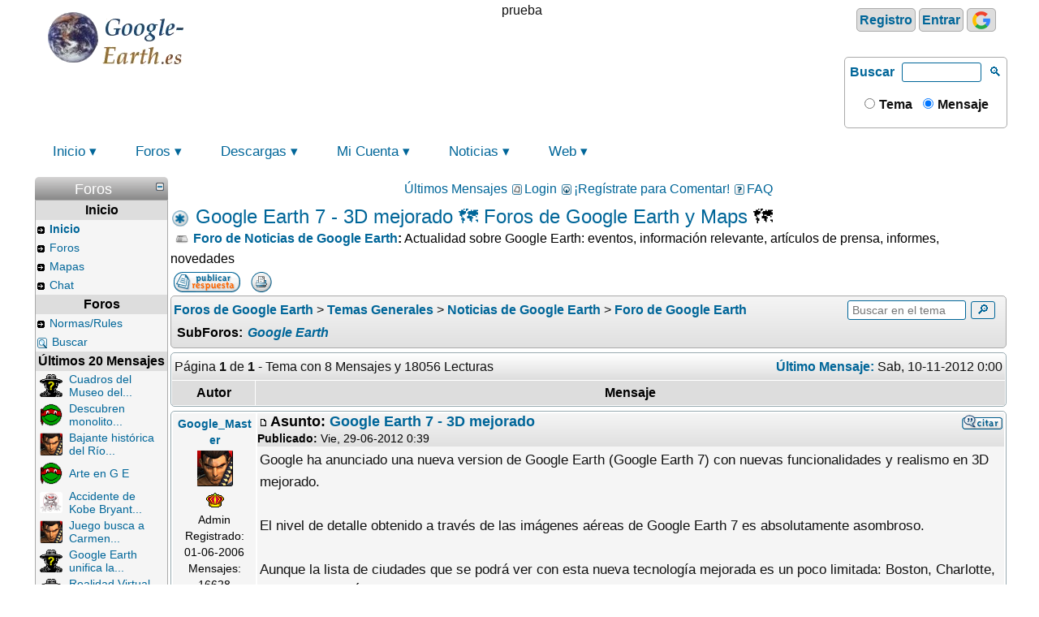

--- FILE ---
content_type: text/html; charset=utf-8
request_url: https://www.google-earth.es/foros.php?t=8313&q=Google-Earth-mejorado
body_size: 15910
content:
<!DOCTYPE html>
<html lang="es">
<head>
  <base href="https://www.google-earth.es/" />
<meta name="viewport" content="width=device-width, initial-scale=1, shrink-to-fit=no" />
<title>Google Earth 7 - 3D mejorado 🗺️ Foros de Google Earth y Maps 🗺️ Google-Earth</title>
<meta name="description" content="Google ha anunciado una nueva version de Google Earth (Google Earth 7) con nuevas funcionalidades y realismo en 3D mejorado. El nivel de detalle obtenido a través de las imágenes aéreas de Google Earth 7 es ⭐ 8 Mensajes sobre Google Earth 7 - 3D mejorado con fotos y coordenadas de Google-Earth y Google Maps en Foro Noticias de Google Earth 🗺️ Localización, coordenadas, rutas, fotos, API, mapas, descargas, GPS." />
<meta name="resource-type" content="document" />
<meta name="distribution" content="global" />
<meta name="author" content="https://www.facebook.com/Foros.Google.Earth" />
<meta name="publisher" content="https://www.facebook.com/Foros.Google.Earth" />
<meta name="robots" content="index, follow" />
<meta name="rating" content="general" />
<meta name="copyright" content="Copyright (c) 2026 by Google-Earth" />
<meta name="revisit-after" content="30 days" />
<meta http-equiv="cache-control" content="no-cache,must-revalidate"/>
<link rel="canonical" href="https://www.google-earth.es/foros.php?t=8313&q=Google-Earth-mejorado"/>
<link rel="search" href="https://www.google-earth.es/index.php?name=Forums&amp;file=search" title="Buscar" />
<link rel="top" href="https://www.google-earth.es/foros.php" title="Foros de Google Earth y Maps" />
<link rel="up" href="https://www.google-earth.es/foros.php?f=1" title="Noticias de Google Earth" />

<link rel="shortcut icon" href="https://www.google-earth.es/favicon.ico" type="image/x-icon" />

		<link rel="preconnect" href="https://www.googletagmanager.com">
		<link rel="preconnect" href="https://pagead2.googlesyndication.com">
		<link rel="preconnect" href="https://fonts.gstatic.com"> 
		<link rel="dns-prefetch" href="https://www.googletagmanager.com">
		<link rel="dns-prefetch" href="https://pagead2.googlesyndication.com">

<!-- Google tag (gtag.js) -->
<script defer src="https://www.googletagmanager.com/gtag/js?id=G-YC9L26M5VY"></script>
<script>
  window.dataLayer = window.dataLayer || [];
  function gtag(){dataLayer.push(arguments);}
  gtag('consent', 'default', {
      'ad_storage': 'denied',
      'analytics_storage': 'granted',
      'ad_user_data': 'denied',
      'ad_personalization': 'denied',
});
  gtag('js', new Date());
  gtag('config', 'G-YC9L26M5VY', 
  {'content_group':'Forums','content_type':'Forums/viewtopic','content_id':'f1/c1/','amp':'0'});
     /** evento personalizado */
  gtag('event', 'module_name', {'module': 'Forums'});
</script>

<!-- Create one update function for each consent parameter -->
<script>
  function consentGrantedAdStorage() {
    gtag('consent', 'update', {
      'ad_storage': 'granted'
    });
  }
</script>
<script>
  window.onload = function() {
    if (window.self !== window.top) {
      window.top.location.replace(window.self.location);
    }
  };
</script>
<meta property="og:title" content="Google Earth 7 - 3D mejorado 🗺️ Foros de Google Earth y Maps" />
<meta property="og:description" content="Google ha anunciado una nueva version de Google Earth (Google Earth 7) con nuevas funcionalidades y realismo en 3D mejorado. El nivel de detalle obtenido a través de las imágenes aéreas de Google Earth 7 es ⭐ 8 Mensajes sobre Google Earth 7 - 3D mejorado con fotos y coordenadas de Google-Earth y Google Maps en Foro Noticias de Google Earth 🗺️ Localización, coordenadas, rutas, fotos, API, mapas, descargas, GPS." />
<meta property="og:type" content="website" />
<meta property="og:url" content="https://www.google-earth.es/foros.php?t=8313&q=Google-Earth-mejorado" />
<meta property="og:image" content="https://www.google-earth.es/uploads/forums/google_earth_7_start_3.jpg" />
<link rel="image_src" href="https://www.google-earth.es/uploads/forums/google_earth_7_start_3.jpg" />

<script type="application/ld+json">
    {
      "@context": "https://schema.org",
      "@type": "QAPage",
      "mainEntity": {
        "@type": "Question",
		"name": "Google Earth 7 3D mejorado",
        "text": "Google ha anunciado una nueva version de Google Earth (Google Earth 7) con nuevas funcionalidades y realismo en 3D mejorado. El nivel de detalle obtenido a través de las imágenes aéreas de Google...",
		"answerCount": 8,
        "dateCreated": "2012-06-29T00:39:40+0200",
		"dateModified": "2012-11-10T00:00:23+0100",
		"url": "https://www.google-earth.es/foros.php?t=8313&q=Google-Earth-mejorado",
		"image": "https://www.google-earth.es/uploads/forums/google_earth_7_start_3.jpg",
		"author": {
			"@type": "Person",
			"name": "Google-Earth",
			"url": "https://www.google-earth.es/"
        },
"acceptedAnswer": [
    		{
                "@type": "Answer",
				"headline": "Google Earth 7 3D mejorado",
                "text": "Google ha anunciado una nueva version de Google Earth (Google Earth 7) con nuevas funcionalidades y realismo en 3D mejorado. El nivel de detalle obtenido a...",
				"dateCreated": "2012-06-29T00:39:40+0200",
    			"dateModified": "2012-06-29T00:39:40+0200",
    			"upvoteCount": "1",
                "url": "https://www.google-earth.es/foros.php?p=58429",
                "author": {
                  "@type": "Person",
                  "name": "Google_Master",
		  	      "url": "https://www.google-earth.es/index.php?name=Your_Account&profile=2"
                }
    		}],
"suggestedAnswer": [
    		{
                "@type": "Answer",
				"headline": "Google Earth 7 3D mejorado",
                "text": "He probado Google Earth 7, en una tablet con sistema operativo Android 4.0 y la experiencia es muy interesante. Los mandos y controles son diferentes, como...",
				"dateCreated": "2012-08-16T21:39:49+0200",
    			"dateModified": "2012-08-16T21:39:49+0200",
    			"upvoteCount": "0",
                "url": "https://www.google-earth.es/foros.php?p=58991",
                "author": {
                  "@type": "Person",
                  "name": "Google_Master",
		  	      "url": "https://www.google-earth.es/index.php?name=Your_Account&profile=2"
                }
    		}, 
    		{
                "@type": "Answer",
				"headline": "Google Earth 7 3D mejorado",
                "text": "Comparto tu opinión, aunque creo que la estrategia de Google va por ese mismo camino: se están metiendo muchas actualizaciones de imagenes y mejoras en 3D y...",
				"dateCreated": "2012-08-17T12:38:35+0200",
    			"dateModified": "2012-08-17T12:38:35+0200",
    			"upvoteCount": "0",
                "url": "https://www.google-earth.es/foros.php?p=59008",
                "author": {
                  "@type": "Person",
                  "name": "Google_Master",
		  	      "url": "https://www.google-earth.es/index.php?name=Your_Account&profile=2"
                }
    		}, 
    		{
                "@type": "Answer",
				"headline": "Google Earth 7 3D mejorado",
                "text": "Ni idea de porque no la han sacado para windows y si para Android. Supongo que tendran algun motivo estrategico.",
				"dateCreated": "2012-08-22T23:18:10+0200",
    			"dateModified": "2012-08-22T23:18:10+0200",
    			"upvoteCount": "0",
                "url": "https://www.google-earth.es/foros.php?p=59049",
                "author": {
                  "@type": "Person",
                  "name": "Google_Master",
		  	      "url": "https://www.google-earth.es/index.php?name=Your_Account&profile=2"
                }
    		}, 
    		{
                "@type": "Answer",
				"headline": "Google Earth 7 para Windows",
                "text": "Goggle acaba de sacar su version 7 de Google Earth para Windows. Su nueva compilación es del dia 29 de Octubre. Ya se puede descargar desde la web oficial...",
				"dateCreated": "2012-11-10T00:00:23+0100",
    			"dateModified": "2012-11-10T00:00:23+0100",
    			"upvoteCount": "0",
                "url": "https://www.google-earth.es/foros.php?p=59877",
                "author": {
                  "@type": "Person",
                  "name": "Google_Master",
		  	      "url": "https://www.google-earth.es/index.php?name=Your_Account&profile=2"
                }
    		}, 
    		{
                "@type": "Answer",
				"headline": "Google Earth 7 3D mejorado",
                "text": "Y para cuando sale esta nueva version para windows?",
				"dateCreated": "2012-08-19T15:03:41+0200",
    			"dateModified": "2012-08-19T15:03:41+0200",
    			"upvoteCount": "0",
                "url": "https://www.google-earth.es/foros.php?p=59019",
                "author": {
                  "@type": "Person",
                  "name": "Rafadm10",
		  	      "url": "https://www.google-earth.es/index.php?name=Your_Account&profile=1304"
                }
    		}, 
    		{
                "@type": "Answer",
				"headline": "Google Earth 7 3D mejorado",
                "text": "Personalmente prefiero tener al planeta bajo imágenes más o menos actualizadas antes de llegar al GE 10, pero a la velocidad que ésto se va desarrollando no...",
				"dateCreated": "2012-08-17T02:49:40+0200",
    			"dateModified": "2012-08-17T02:49:40+0200",
    			"upvoteCount": "0",
                "url": "https://www.google-earth.es/foros.php?p=58996",
                "author": {
                  "@type": "Person",
                  "name": "India",
		  	      "url": "https://www.google-earth.es/index.php?name=Your_Account&profile=7711"
                }
    		}, 
    		{
                "@type": "Answer",
				"headline": "Google Earth 7 3D mejorado",
                "text": "Es mi primera intervención en el foro, tengo un problema con mi google earth, cuando aparece el mundo en pantalla esta en llanco con las lineas divisorias...",
				"dateCreated": "2012-08-17T19:08:45+0200",
    			"dateModified": "2012-08-17T19:08:45+0200",
    			"upvoteCount": "0",
                "url": "https://www.google-earth.es/foros.php?p=59010",
                "author": {
                  "@type": "Person",
                  "name": "Pulgon",
		  	      "url": "https://www.google-earth.es/index.php?name=Your_Account&profile=14555"
                }
    		}]}

  }
</script>

<script type="application/ld+json">
    {
      "@context": "https://schema.org",
      "@type":"DiscussionForumPosting",
      "@id":"https://www.google-earth.es/foros.php?t=8313&q=Google-Earth-mejorado",
      "datePublished": "2012-06-29T00:39:40+0200",
      "headline":"Google Earth 7 3D mejorado",
      "url": "https://www.google-earth.es/foros.php?t=8313&q=Google-Earth-mejorado",
      "author": {
        "@type": "Person",
        "name": "Google_Master",
        "url": "https://www.google-earth.es/index.php?name=Your_Account&profile=2"
      },
      "image": "https://www.google-earth.es/uploads/forums/google_earth_7_start_3.jpg",
      "interactionStatistic": {
        "@type": "InteractionCounter",
        "interactionType": "https://schema.org/Comment",
        "userInteractionCount": "8"
      }
,
"comment": [
            {
                "@type": "Comment",
				"text": "Google ha anunciado una nueva version de Google Earth (Google Earth 7) con nuevas funcionalidades y realismo en 3D mejorado. El nivel de detalle obtenido a...",
				"author": {
                  "@type": "Person",
                  "name": "Google_Master",
                  "url": "https://www.google-earth.es/index.php?name=Your_Account&profile=2"
                },
                "url": "https://www.google-earth.es/foros.php?p=58429",
                "upvoteCount": "0",
                "datePublished": "2012-06-29T00:39:40+0200"
            }, 
            {
                "@type": "Comment",
				"text": "He probado Google Earth 7, en una tablet con sistema operativo Android 4.0 y la experiencia es muy interesante. Los mandos y controles son diferentes, como...",
				"author": {
                  "@type": "Person",
                  "name": "Google_Master",
                  "url": "https://www.google-earth.es/index.php?name=Your_Account&profile=2"
                },
                "url": "https://www.google-earth.es/foros.php?p=58991",
                "upvoteCount": "0",
                "datePublished": "2012-08-16T21:39:49+0200"
            }, 
            {
                "@type": "Comment",
				"text": "Comparto tu opinión, aunque creo que la estrategia de Google va por ese mismo camino: se están metiendo muchas actualizaciones de imagenes y mejoras en 3D y...",
				"author": {
                  "@type": "Person",
                  "name": "Google_Master",
                  "url": "https://www.google-earth.es/index.php?name=Your_Account&profile=2"
                },
                "url": "https://www.google-earth.es/foros.php?p=59008",
                "upvoteCount": "0",
                "datePublished": "2012-08-17T12:38:35+0200"
            }, 
            {
                "@type": "Comment",
				"text": "Ni idea de porque no la han sacado para windows y si para Android. Supongo que tendran algun motivo estrategico.",
				"author": {
                  "@type": "Person",
                  "name": "Google_Master",
                  "url": "https://www.google-earth.es/index.php?name=Your_Account&profile=2"
                },
                "url": "https://www.google-earth.es/foros.php?p=59049",
                "upvoteCount": "0",
                "datePublished": "2012-08-22T23:18:10+0200"
            }, 
            {
                "@type": "Comment",
				"text": "Goggle acaba de sacar su version 7 de Google Earth para Windows. Su nueva compilación es del dia 29 de Octubre. Ya se puede descargar desde la web oficial...",
				"author": {
                  "@type": "Person",
                  "name": "Google_Master",
                  "url": "https://www.google-earth.es/index.php?name=Your_Account&profile=2"
                },
                "url": "https://www.google-earth.es/foros.php?p=59877",
                "upvoteCount": "0",
                "datePublished": "2012-11-10T00:00:23+0100"
            }, 
            {
                "@type": "Comment",
				"text": "Y para cuando sale esta nueva version para windows?",
				"author": {
                  "@type": "Person",
                  "name": "Rafadm10",
                  "url": "https://www.google-earth.es/index.php?name=Your_Account&profile=1304"
                },
                "url": "https://www.google-earth.es/foros.php?p=59019",
                "upvoteCount": "0",
                "datePublished": "2012-08-19T15:03:41+0200"
            }, 
            {
                "@type": "Comment",
				"text": "Personalmente prefiero tener al planeta bajo imágenes más o menos actualizadas antes de llegar al GE 10, pero a la velocidad que ésto se va desarrollando no...",
				"author": {
                  "@type": "Person",
                  "name": "India",
                  "url": "https://www.google-earth.es/index.php?name=Your_Account&profile=7711"
                },
                "url": "https://www.google-earth.es/foros.php?p=58996",
                "upvoteCount": "0",
                "datePublished": "2012-08-17T02:49:40+0200"
            }, 
            {
                "@type": "Comment",
				"text": "Es mi primera intervención en el foro, tengo un problema con mi google earth, cuando aparece el mundo en pantalla esta en llanco con las lineas divisorias...",
				"author": {
                  "@type": "Person",
                  "name": "Pulgon",
                  "url": "https://www.google-earth.es/index.php?name=Your_Account&profile=14555"
                },
                "url": "https://www.google-earth.es/foros.php?p=59010",
                "upvoteCount": "0",
                "datePublished": "2012-08-17T19:08:45+0200"
            }]

  }
</script>

  <script async src="https://pagead2.googlesyndication.com/pagead/js/adsbygoogle.js?client=ca-pub-1699583428745230" crossorigin="anonymous"></script>
<script>
  document.addEventListener("DOMContentLoaded", function () {
	  try {
		const adBlocks = document.querySelectorAll('.adsbygoogle');
			adBlocks.forEach(ad => {
			   if (!ad.getAttribute('data-adsbygoogle-status')) {
				(adsbygoogle = window.adsbygoogle || []).push({});
			  }
			});
	    } catch (error) {
      console.error("Error initializing Google Ads:", error);
    }
  });
</script>

  <link rel="alternate" type="application/rss+xml" title="RSS" href="https://www.google-earth.es/rss/forums.php" />
  <link rel="preload" href="/themes/default/style/global_style.css" as="style" />
<link rel="stylesheet" href="/themes/default/style/global_style.css" />
  </head>
<body>
  <!-- start: PAGE HEADER-->
    <div class="headtable">
              <div class="head">
          <a id="header-logo" href="https://www.google-earth.es">
            <img loading="lazy" src="/images/logo.webp" width="200" height="90" alt="Logo Google-Earth" title="Google-Earth" class="hidden-768">
            <img loading="lazy" src="/images/logo_mobile_64x64.webp" width="64" height="64" alt="Logo Google-Earth" title="Google-Earth" class="show-768 inline">
          </a>
          <div style="float:right; text-align:center; min-width:200px;">
            <div id="header-login">
                <div id="userinfo" style="line-height:2em; min-height:2em;">
                    <a title="Registro" href="index.php?name=Your_Account&amp;file=register">Registro</a> <a title="Entrar" href="index.php?name=Your_Account">Entrar</a>                    <br class="movile-show" /><a href='/index.php?name=Your_Account&op=social_log'><img loading='lazy' src='/images/icons/google_icon.png' alt='Google login' width='24' height='24' /></a>	
                    <div class="movile-show"></div>				
                    <div style="min-height:24px;"></div>
                </div>			  
            </div>
          <div id="header-search" style="min-height:80px;">
            <script>
              function headerSendForm() {
                if (header_search_field.value == '') {
                  top.location.replace("/index.php?name=Forums&file=search");
                  return false;
                } else {
                    header_search_field.value = header_search_field.value.replace(/ /g, "-");
                }
                
                if (header_opt_topics.checked == true) {                  
                  header_st.value = header_search_field.value;                  
                  header_sm.disabled = true;
                } else {
                  header_st.disabled = true;
                  header_sm.value = header_search_field.value;
                }
                
                header_search_form.action = "/foros.php";
                if (header_sf.value == '' || header_sf.value == '-1') header_sf.disabled = true;
                header_search_field.disabled = true;
                header_opt_topics.disabled = true;
                header_opt_messges.disabled = true;
                header_search_form.submit();
                return false;
              }
            </script>

            <form id="header_search_form" name="header_search_form" enctype="multipart/form-data" accept-charset="utf-8" method="get" onsubmit="headerSendForm(); return false;">
              <label for="header_search_field"><a href="javascript:void(0)" onclick="headerSendForm()" style="padding:5px 3px; font-weight:bold; border-radius:5px;">Buscar</a></label>
              <input type="hidden" id="header_sf" name="sf" value="1" />
              <input type="hidden" id="header_st" name="st" />
              <input type="hidden" id="header_sm" name="sm" />
              <input type="text" id="header_search_field" name="search_field" size="10" style="max-width:150px;" />
                <a href="javascript:void(0)" onclick="headerSendForm()" class="hidden-768" style="padding:3px;">🔍</a><br />
              <span style="padding:10px 3px; font-weight:bold; display:inline-block;"><input id="header_opt_topics" name="header_option" type="radio" value="FORUM" /><label for="header_opt_topics"> Tema</label>&nbsp;&nbsp;
              <input id="header_opt_messges" name="header_option" type="radio" value="TOTAL" checked /><label for="header_opt_messges"> Mensaje</label></span>
            </form>
          </div>
          </div>
            <div id="header-publi-auto">prueba

</div>
        </div>
                      <nav id="menu" class="mainmenu">
<label for="drop" class="toggle">&#9776; Menú principal</label>
    <input type="checkbox" id="drop">
<ul class="menu">
 <li><label for="drop-1" class="toggle"><a href="https://www.google-earth.es/" style="padding:0px 5px;float:left;">Inicio </a> ▼</label><a href="https://www.google-earth.es/">Inicio</a>
<input type="checkbox" id="drop-1">
<ul><li><a href="/foros.php">&#x2022; Foros Google Earth</a></li><li><a href="/index.php?name=Forums&amp;file=search">&#x2022; Buscar</a></li><li><a href="/foros.php?f=6">&#x2022; Comunidad G.E.</a></li>
 </ul></li>
 <li><label for="drop-2" class="toggle"><a href="/foros.php" style="padding:0px 5px;float:left;">Foros </a> ▼</label><a href="/foros.php">Foros</a>
<input type="checkbox" id="drop-2">
<ul><li><a href="/index.php?name=Forums&amp;file=search">&#x2022; Buscar en Foro</a></li><li><a href="/index.php?name=Forums&amp;file=faq">&#x2022; FAQ - Ayuda</a></li><li><a href="/rss/forums.php">&#x2022; RSS Foros</a></li><li><a href="/index.php?name=Content&amp;pid=1">&#x2022; Normas Generales</a></li>
 </ul></li>
 <li><label for="drop-3" class="toggle"><a href="descargas.php" style="padding:0px 5px;float:left;">Descargas </a> ▼</label><a href="descargas.php">Descargas</a>
<input type="checkbox" id="drop-3">
<ul><li><a href="/descargas.php">&#x2022; Descargas Gratuitas</a></li><li><a href="/noticias.php?n=9">&#x2022; Requerimientos</a></li><li><a href="/instalacion.php">&#x2022; Instalación</a></li><li><a href="/pro.php">&#x2022; Google Earth Pro Gratis</a></li>
 </ul></li>
 <li><label for="drop-4" class="toggle"><a href="index.php?name=Your_Account" style="padding:0px 5px;float:left;">Mi Cuenta </a> ▼</label><a href="index.php?name=Your_Account">Mi Cuenta</a>
<input type="checkbox" id="drop-4">
<ul><li><a href="https://www.google-earth.es/index.php?name=Members_List">&#x2022; Lista de Miembros</a></li><li><a href="https://www.google-earth.es/index.php?name=Your_Account">&#x2022; Mi Cuenta</a></li>
 </ul></li>
 <li><label for="drop-5" class="toggle"><a href="/noticias.php" style="padding:0px 5px;float:left;">Noticias </a> ▼</label><a href="/noticias.php">Noticias</a>
<input type="checkbox" id="drop-5">
<ul><li><a href="/noticias.php">&#x2022; Articulos</a></li><li><a href="/index.php?name=Topics">&#x2022; Temas</a></li><li><a href="/rss/news2.php">&#x2022; RSS Noticias Earth</a></li><li><a href="https://www.google-earth.es/index.php?name=Stories_Archive">&#x2022; Archivo de Noticias</a></li><li><a href="https://www.google-earth.es/index.php?name=Top">&#x2022; Top 10</a></li>
 </ul></li>
 <li><label for="drop-6" class="toggle"><a href="index.php?name=Top" style="padding:0px 5px;float:left;">Web </a> ▼</label><a href="index.php?name=Top">Web</a>
<input type="checkbox" id="drop-6">
<ul><li><a href="https://www.google-earth.es/index.php?name=Search">&#x2022; Buscar en Web</a></li><li><a href="https://www.google-earth.es/index.php?name=Trivial">&#x2022; GeoTrivial</a></li><li><a href="https://www.google-earth.es/index.php?name=Chat">&#x2022; Chat Google Earth</a></li><li><a href="https://www.google-earth.es/index.php?name=Contact">&#x2022; Contáctanos</a></li><li><a href="https://www.google-earth.es/index.php?name=Statistics&amp;file=details">&#x2022; Estadísticas</a></li>
 </ul></li>
</ul>
</nav>
                          </div>
  <!-- end: PAGE HEADER-->
	
  <table class="maintable"><tr>
          <td class="mainside hidden-768" id="pe600" >
	  <nav>
                <div class="blockhead">
        <img alt="Mostrar/Ocultar" title="Mostrar/Ocultar" id="pic26" src="/themes/default/images/minus.gif" onclick="blockswitch('26');" style="cursor:pointer; float:right; padding:5px;"  width="10" height="10" />
        Foros        </div>
        <div class="blockcontent" id="pe26" >
        <table cellpadding="0" style="margin:0; width:100%; border-spacing:0px;"><tr><th>Inicio</th></tr></table>
			<img loading="lazy" src="./images/blocks/CPG_Main_Menu/icon_unselect.gif" alt=""  width="9" height="9" />&nbsp;<b><a href="https://www.google-earth.es">Inicio</a></b><br />
			<img loading="lazy" src="./images/blocks/CPG_Main_Menu/icon_unselect.gif" alt=""  width="9" height="9" />&nbsp;<a href="https://www.google-earth.es/foros.php">Foros</a><br />
			<img loading="lazy" src="./images/blocks/CPG_Main_Menu/icon_unselect.gif" alt=""  width="9" height="9" />&nbsp;<a href="index.php?name=dfmaps">Mapas</a><br />
			<img loading="lazy" src="./images/blocks/CPG_Main_Menu/icon_unselect.gif" alt=""  width="9" height="9" />&nbsp;<a href="index.php?name=Chat">Chat</a><br />
			
			<table cellpadding="0" style="margin:0; width:100%; border-spacing:0px;"><tr><th>Foros</th></tr></table>
			<img loading="lazy" src="./images/blocks/CPG_Main_Menu/icon_unselect.gif" alt=""  width="9" height="9" />&nbsp;<a href="https://www.google-earth.es/index.php?name=Content&amp;pa=showpage&amp;pid=1" rel="nofollow">Normas/Rules</a><br />
			<img loading="lazy" src="./images/icons/icon_mini_search.gif" alt="search" width="12" height="13" />&nbsp;<a href="index.php?name=Forums&amp;file=search">Buscar</a><br />
			<table cellpadding="0" style="margin:0; width:100%; border-spacing:0px;">
			<tr><th colspan="2">Últimos 20 Mensajes</th></tr>
			
				<tr>
					<td><a href="index.php?name=Your_Account&amp;profile=17000"><img src="/images/avatars/gallery/blank.gif" loading="lazy" alt="Imagen: Macalle" title="Avatar de Macalle"  style="max-width:28px; max-height:28px; " onerror="this.src='https://www.google-earth.es/images/avatars/gallery/blank.gif'" class="icon-image"></a></td>
					<td><a href="https://www.google-earth.es/foros.php?p=82978#82978">Cuadros del Museo del...</a></td>
				</tr>
				
				<tr>
					<td><a href="index.php?name=Your_Account&amp;profile=16611"><img src="/images/avatars/gallery/070.gif" loading="lazy" alt="Imagen: Vancartier" title="Avatar de Vancartier"  style="max-width:28px; max-height:28px; " onerror="this.src='https://www.google-earth.es/images/avatars/gallery/blank.gif'" class="icon-image"></a></td>
					<td><a href="https://www.google-earth.es/foros.php?p=79204#79204">Descubren monolito...</a></td>
				</tr>
				
				<tr>
					<td><a href="index.php?name=Your_Account&amp;profile=2"><img src="/images/avatars/gallery2/051.gif" loading="lazy" alt="Imagen: Google_Master" title="Avatar de Google_Master"  style="max-width:28px; max-height:28px; " onerror="this.src='https://www.google-earth.es/images/avatars/gallery/blank.gif'" class="icon-image"></a></td>
					<td><a href="https://www.google-earth.es/foros.php?p=78194#78194">Bajante histórica del Río...</a></td>
				</tr>
				
				<tr>
					<td><a href="index.php?name=Your_Account&amp;profile=16611"><img src="/images/avatars/gallery/070.gif" loading="lazy" alt="Imagen: Vancartier" title="Avatar de Vancartier"  style="max-width:28px; max-height:28px; " onerror="this.src='https://www.google-earth.es/images/avatars/gallery/blank.gif'" class="icon-image"></a></td>
					<td><a href="https://www.google-earth.es/foros.php?p=78006#78006">Arte en G E</a></td>
				</tr>
				
				<tr>
					<td><a href="index.php?name=Your_Account&amp;profile=16385"><img src="/uploads/avatars/16385_14292829235be2794bc1583.png" loading="lazy" alt="Imagen: Gally" title="Avatar de Gally"  style="max-width:28px; max-height:28px; " onerror="this.src='https://www.google-earth.es/images/avatars/gallery/blank.gif'" class="icon-image"></a></td>
					<td><a href="https://www.google-earth.es/foros.php?p=77709#77709">Accidente de Kobe Bryant...</a></td>
				</tr>
				
				<tr>
					<td><a href="index.php?name=Your_Account&amp;profile=2"><img src="/images/avatars/gallery2/051.gif" loading="lazy" alt="Imagen: Google_Master" title="Avatar de Google_Master"  style="max-width:28px; max-height:28px; " onerror="this.src='https://www.google-earth.es/images/avatars/gallery/blank.gif'" class="icon-image"></a></td>
					<td><a href="https://www.google-earth.es/foros.php?p=76458#76458">Juego busca a Carmen...</a></td>
				</tr>
				
				<tr>
					<td><a href="index.php?name=Your_Account&amp;profile=16583"><img src="/images/avatars/gallery/blank.gif" loading="lazy" alt="Imagen: Jasonbourne" title="Avatar de Jasonbourne"  style="max-width:28px; max-height:28px; " onerror="this.src='https://www.google-earth.es/images/avatars/gallery/blank.gif'" class="icon-image"></a></td>
					<td><a href="https://www.google-earth.es/foros.php?p=75019#75019">Google Earth unifica la...</a></td>
				</tr>
				
				<tr>
					<td><a href="index.php?name=Your_Account&amp;profile=16583"><img src="/images/avatars/gallery/blank.gif" loading="lazy" alt="Imagen: Jasonbourne" title="Avatar de Jasonbourne"  style="max-width:28px; max-height:28px; " onerror="this.src='https://www.google-earth.es/images/avatars/gallery/blank.gif'" class="icon-image"></a></td>
					<td><a href="https://www.google-earth.es/foros.php?p=75018#75018">Realidad Virtual con...</a></td>
				</tr>
				
				<tr>
					<td><a href="index.php?name=Your_Account&amp;profile=2"><img src="/images/avatars/gallery2/051.gif" loading="lazy" alt="Imagen: Google_Master" title="Avatar de Google_Master"  style="max-width:28px; max-height:28px; " onerror="this.src='https://www.google-earth.es/images/avatars/gallery/blank.gif'" class="icon-image"></a></td>
					<td><a href="https://www.google-earth.es/foros.php?p=74408#74408">Google Deshabilita la...</a></td>
				</tr>
				
				<tr>
					<td><a href="index.php?name=Your_Account&amp;profile=2"><img src="/images/avatars/gallery2/051.gif" loading="lazy" alt="Imagen: Google_Master" title="Avatar de Google_Master"  style="max-width:28px; max-height:28px; " onerror="this.src='https://www.google-earth.es/images/avatars/gallery/blank.gif'" class="icon-image"></a></td>
					<td><a href="https://www.google-earth.es/foros.php?p=72559#72559">Ultima Versión de Google...</a></td>
				</tr>
				
				<tr>
					<td><a href="index.php?name=Your_Account&amp;profile=2"><img src="/images/avatars/gallery2/051.gif" loading="lazy" alt="Imagen: Google_Master" title="Avatar de Google_Master"  style="max-width:28px; max-height:28px; " onerror="this.src='https://www.google-earth.es/images/avatars/gallery/blank.gif'" class="icon-image"></a></td>
					<td><a href="https://www.google-earth.es/foros.php?p=72091#72091">Feminicidios en Mexico</a></td>
				</tr>
				
				<tr>
					<td><a href="index.php?name=Your_Account&amp;profile=16194"><img src="/images/avatars/gallery/blank.gif" loading="lazy" alt="Imagen: Wrovallef" title="Avatar de Wrovallef"  style="max-width:28px; max-height:28px; " onerror="this.src='https://www.google-earth.es/images/avatars/gallery/blank.gif'" class="icon-image"></a></td>
					<td><a href="https://www.google-earth.es/foros.php?p=72090#72090">Versión de Google Earth...</a></td>
				</tr>
				
				<tr>
					<td><a href="index.php?name=Your_Account&amp;profile=15235"><img src="/images/avatars/gallery/111.gif" loading="lazy" alt="Imagen: Fiufa" title="Avatar de Fiufa"  style="max-width:28px; max-height:28px; " onerror="this.src='https://www.google-earth.es/images/avatars/gallery/blank.gif'" class="icon-image"></a></td>
					<td><a href="https://www.google-earth.es/foros.php?p=69469#69469">10 años de Google Earth</a></td>
				</tr>
				
				<tr>
					<td><a href="index.php?name=Your_Account&amp;profile=2"><img src="/images/avatars/gallery2/051.gif" loading="lazy" alt="Imagen: Google_Master" title="Avatar de Google_Master"  style="max-width:28px; max-height:28px; " onerror="this.src='https://www.google-earth.es/images/avatars/gallery/blank.gif'" class="icon-image"></a></td>
					<td><a href="https://www.google-earth.es/foros.php?p=69205#69205">Uruguay en Street View</a></td>
				</tr>
				
				<tr>
					<td><a href="index.php?name=Your_Account&amp;profile=2"><img src="/images/avatars/gallery2/051.gif" loading="lazy" alt="Imagen: Google_Master" title="Avatar de Google_Master"  style="max-width:28px; max-height:28px; " onerror="this.src='https://www.google-earth.es/images/avatars/gallery/blank.gif'" class="icon-image"></a></td>
					<td><a href="https://www.google-earth.es/foros.php?p=69048#69048">Figuras de Tugai...</a></td>
				</tr>
				
				<tr>
					<td><a href="index.php?name=Your_Account&amp;profile=2"><img src="/images/avatars/gallery2/051.gif" loading="lazy" alt="Imagen: Google_Master" title="Avatar de Google_Master"  style="max-width:28px; max-height:28px; " onerror="this.src='https://www.google-earth.es/images/avatars/gallery/blank.gif'" class="icon-image"></a></td>
					<td><a href="https://www.google-earth.es/foros.php?p=68693#68693">El pueblo de nombre...</a></td>
				</tr>
				
				<tr>
					<td><a href="index.php?name=Your_Account&amp;profile=2"><img src="/images/avatars/gallery2/051.gif" loading="lazy" alt="Imagen: Google_Master" title="Avatar de Google_Master"  style="max-width:28px; max-height:28px; " onerror="this.src='https://www.google-earth.es/images/avatars/gallery/blank.gif'" class="icon-image"></a></td>
					<td><a href="https://www.google-earth.es/foros.php?p=68170#68170">Subiendo al Everest con...</a></td>
				</tr>
				
				<tr>
					<td><a href="index.php?name=Your_Account&amp;profile=15541"><img src="/images/avatars/gallery/blank.gif" loading="lazy" alt="Imagen: Patriciadurigan" title="Avatar de Patriciadurigan"  style="max-width:28px; max-height:28px; " onerror="this.src='https://www.google-earth.es/images/avatars/gallery/blank.gif'" class="icon-image"></a></td>
					<td><a href="https://www.google-earth.es/foros.php?p=67631#67631">Llega Google Earth 8 0...</a></td>
				</tr>
				
				<tr>
					<td><a href="index.php?name=Your_Account&amp;profile=2"><img src="/images/avatars/gallery2/051.gif" loading="lazy" alt="Imagen: Google_Master" title="Avatar de Google_Master"  style="max-width:28px; max-height:28px; " onerror="this.src='https://www.google-earth.es/images/avatars/gallery/blank.gif'" class="icon-image"></a></td>
					<td><a href="https://www.google-earth.es/foros.php?p=67514#67514">Google ofrece Google...</a></td>
				</tr>
				
				<tr>
					<td><a href="index.php?name=Your_Account&amp;profile=10977"><img src="/images/avatars/gallery2/184.gif" loading="lazy" alt="Imagen: Moyito" title="Avatar de Moyito"  style="max-width:28px; max-height:28px; " onerror="this.src='https://www.google-earth.es/images/avatars/gallery/blank.gif'" class="icon-image"></a></td>
					<td><a href="https://www.google-earth.es/foros.php?p=66845#66845">Buenos Aires en Street View</a></td>
				</tr>
				
			</table>        </div>
                <div class="blockhead">
        <img alt="Mostrar/Ocultar" title="Mostrar/Ocultar" id="pic1" src="/themes/default/images/minus.gif" onclick="blockswitch('1');" style="cursor:pointer; float:right; padding:5px;"  width="10" height="10" />
        Menú principal        </div>
        <div class="blockcontent" id="pe1" >
        🌍&nbsp;<a href="https://www.google-earth.es/"><b>Inicio</b></a><div style="margin-left: 8px;">
◾&nbsp;<a href="/foros.php">Foros Google Earth</a><br />
◾&nbsp;<a href="/index.php?name=Forums&amp;file=search">Buscar</a><br />
◾&nbsp;<a href="/foros.php?f=6">Comunidad G.E.</a><br />
</div>💬&nbsp;<a href="/foros.php"><b>Foros</b></a><div style="margin-left: 8px;">
◾&nbsp;<a href="/index.php?name=Forums&amp;file=search">Buscar en Foro</a><br />
◾&nbsp;<a href="/index.php?name=Forums&amp;file=faq">FAQ - Ayuda</a><br />
◾&nbsp;<a href="/rss/forums.php">RSS Foros</a><br />
◾&nbsp;<a href="/index.php?name=Content&amp;pid=1">Normas Generales</a><br />
</div>⬇️&nbsp;<a href="descargas.php"><b>Descargas</b></a><div style="margin-left: 8px;">
◾&nbsp;<a href="/descargas.php">Descargas Gratuitas</a><br />
◾&nbsp;<a href="/noticias.php?n=9">Requerimientos</a><br />
◾&nbsp;<a href="/instalacion.php">Instalación</a><br />
◾&nbsp;<a href="/pro.php">Google Earth Pro Gratis</a><br />
</div>🧑&nbsp;<a href="index.php?name=Your_Account"><b>Mi Cuenta</b></a><div style="margin-left: 8px;">
◾&nbsp;<a href="index.php?name=Members_List">Lista de Miembros</a><br />
◾&nbsp;<a href="index.php?name=Your_Account">Mi Cuenta</a><br />
</div>📰&nbsp;<a href="/noticias.php"><b>Noticias</b></a><div style="margin-left: 8px;">
◾&nbsp;<a href="/noticias.php">Articulos</a><br />
◾&nbsp;<a href="/index.php?name=Topics">Temas</a><br />
◾&nbsp;<a href="/rss/news2.php">RSS Noticias Earth</a><br />
◾&nbsp;<a href="index.php?name=Stories_Archive">Archivo de Noticias</a><br />
◾&nbsp;<a href="index.php?name=Top">Top 10</a><br />
</div>🌐&nbsp;<a href="index.php?name=Top"><b>Web</b></a><div style="margin-left: 8px;">
◾&nbsp;<a href="index.php?name=Search">Buscar en Web</a><br />
◾&nbsp;<a href="index.php?name=Trivial">GeoTrivial</a><br />
◾&nbsp;<a href="index.php?name=Chat">Chat Google Earth</a><br />
◾&nbsp;<a href="index.php?name=Contact">Contáctanos</a><br />
◾&nbsp;<a href="index.php?name=Statistics&amp;file=details">Estadísticas</a><br />
</div>        </div>
        		</nav>
      </td>
        <td class="main">
      <div class="table1" style="border: none; padding-top: 0px;">
<div style="text-align:center; margin-bottom:5px; line-height: 1.6em;" class="genmed">
	<nav><a href="https://www.google-earth.es/foros.php?lp">Últimos Mensajes</a>
	<a href="index.php?name=Your_Account&amp;redirect=1"><img src="/themes/default/images/forums/icon_mini_message.gif" alt="Login" title="Login" style="border:0; padding-right:3px;" width="12" height="13" />Login</a>
	<a href="index.php?name=Your_Account&amp;file=register"><img src="/themes/default/images/forums/icon_mini_login.gif" alt="¡Regístrate para Comentar!" title="¡Regístrate para Comentar!" style="border:0; padding-right:3px;" width="12" height="13" />¡Regístrate para Comentar!</a>
	<a href="index.php?name=Forums&amp;file=faq" rel="nofollow"><img src="/themes/default/images/forums/icon_mini_faq.gif" alt="FAQ" title="FAQ" style="border:0; padding-right:3px;" width="12" height="13" />FAQ</a>
	</nav>
</div>
	<h1 class="maintitle" style="margin:0;"><img loading="lazy" src="/images/icons/misc/asterix.gif" alt="asterix" title="asterix" style="vertical-align:middle;" width="20" height="20" /> <a href="https://www.google-earth.es/foros.php?t=8313&q=Google-Earth-mejorado">Google Earth 7 - 3D mejorado 🗺️ Foros de Google Earth y Maps</a> 🗺️ </h1>		
	
<span class="genmed">
	<img loading="lazy" src="/images/icons/forum/news2.png" alt="Foro de Noticias de Google Earth" title="Foro de Noticias de Google Earth" width="16" height="16" />
	<b><a href="https://www.google-earth.es/foros.php?f=1&q=Foro-Noticias-Google-Earth">Foro de Noticias de Google Earth</a>:</b> Actualidad sobre Google Earth: eventos, información relevante, artículos de prensa, informes, novedades	</span><br />
<div class="gensmall row-responsive" style="padding:2px;">
	<a href="https://www.google-earth.es/index.php?name=Forums&amp;file=posting&amp;mode=reply&amp;t=8313" rel="nofollow"><img loading="lazy" src="/themes/default/images/forums/lang_spanish/reply.gif" alt="Responder al tema" width="82" height="25" /></a>
	<a class="movile-hidden" href="https://www.google-earth.es/index.php?name=Forums&amp;file=viewtopic&amp;printertopic=1&amp;t=8313&amp;start=0&amp;postdays=0&amp;postorder=asc&amp;vote=viewresult" style="margin-left:5px;"><img loading="lazy" src="/themes/default/images/forums/printer.gif" alt="Versión Imprimible" width="26" height="25" /></a>
	</div>


	<div class="table1 gradient row-responsive" style="line-height:1.7em; padding:3px;" id="breadcrumblist" itemscope itemtype="https://schema.org/BreadcrumbList">
		<span itemprop="itemListElement" itemscope itemtype="https://schema.org/ListItem">
			<a href="/foros.php" itemprop="item">
				<span itemprop="name"><b>Foros de Google Earth </b></span>
			</a><meta itemprop="position" content="1" />
		</span>
		&gt;<span itemprop="itemListElement" itemscope itemtype="https://schema.org/ListItem">
			<a href="https://www.google-earth.es/foros/c1-/#1" itemprop="item">
				<span itemprop="name"><b>Temas Generales</b></span>
			</a><meta itemprop="position" content="2" />
		</span>		&gt;<span itemprop="itemListElement" itemscope itemtype="https://schema.org/ListItem">
			<a href="https://www.google-earth.es/foros.php?f=1&q=Foro-Noticias-Google-Earth" itemprop="item">
				<span itemprop="name"><b>Noticias de Google Earth</b></span>
			</a><meta itemprop="position" content="3" />
		</span>			
		&gt;<span itemprop="itemListElement" itemscope itemtype="https://schema.org/ListItem">
			<a href="/foros.php?f=1&amp;cl=Google_Earth" itemprop="item">
				<span itemprop="name"><b>Foro de Google Earth</b></span>
			</a><meta itemprop="position" content="5" />
		</span>    			<form method="get" action="foros.php" enctype="multipart/form-data" accept-charset="utf-8" style="float:right; margin: 0px 10px;">
       				<input type="hidden" name="t" value="8313"/>
        			<label for="filter_word"><input type="text" id="filter_word" name="w" size="16" placeholder="Buscar en el tema" /></label>
        			<button type="submit" id="filter_word_submit" class="gray-btn">🔎</button>
      			</form>   
  				    				<div class="row-responsive genmed"><b>SubForos:</b> <a class="searchResultLink" href="foros.php?f=1&amp;cl=Google-Earth" style="font-weight:bold;">Google Earth</a></div>
  				   						 

</div>


<table class="forumline" cellpadding="3" style="width:100%; border-spacing: 1px;">
<tr>
  <td class="cat"  colspan="2"  style="height:28px;">
    <div style="float:left;">Página <b>1</b> de <b>1</b> - Tema con 8 Mensajes y 18056 Lecturas</div>
    <div style="float:right;"> <b><a href="https://www.google-earth.es/foros.php?p=59877#59877">Último Mensaje:</a></b> <time datetime="2012-11-10T00:00">Sab, 10-11-2012 0:00</time></div>
  </td>
</tr>

		<tr>
  			<th class="name" style="width:10%; height:26px;">Autor</th>
  			<th class="name">Mensaje</th>
		</tr>
  		</table>

	<table class="forumline" style="width:100%;">
				<!-- START post 58429 -->
		<tr id="p_58429">
							<td class="row1 postdetails" style="width:10%; text-align:center; vertical-align:top;">
		    		<a id="58429"></a>
					<b><a href="/index.php?name=Your_Account&amp;profile=2" rel="author">Google_Master</a></b>

						<br /><img src="https://www.google-earth.es/images/avatars/gallery2/051.gif" loading="lazy" alt="Imagen: Google_Master" title="Avatar de Google_Master"  style="max-width:74px; max-height:74px; " onerror="this.src='https://www.google-earth.es/images/avatars/gallery/blank.gif'" class="icon-image"><br /><img loading="lazy" src="/images/ranks/coro2.gif" width="25" height="25" alt="Admin" title="Admin" class="button"/><br />Admin<br />Registrado: <br /><span style="white-space:nowrap;">01-06-2006</span><br />Mensajes: 16628<br />
													<a rel="noreferrer" href="https://www.google-earth.es/" target="_blank"><img loading="lazy" style="margin-right: 1px;" src="/themes/default/images/forums/lang_spanish/web.png" width="20" height="20" alt="Visitar sitio web del autor" title="Visitar sitio web del autor" /></a>
													<a rel="noreferrer" href="https://twitter.com/losviajeros_com" target="_blank"><img loading="lazy" style="margin-right: 1px;" src="/themes/default/images/forums/lang_spanish/twitter.png" width="20" height="20" alt="Perfil de Twitter" title="Perfil de Twitter" /></a>
													<a rel="noreferrer" href="https://www.facebook.com/Foros.Google.Earth" target="_blank"><img loading="lazy" style="margin-right: 1px;" src="/themes/default/images/forums/lang_spanish/facebook.png" width="20" height="20" alt="Perfil de Facebook" title="Perfil de Facebook" /></a>
												<br />
													Votos: 0 👍
										</td>
			<td class="row1" style="vertical-align:top; padding:0px;">
			<div class="gradient">	
				<div style="float: right; display:inline-block; text-align:right;">  <a href="/index.php?name=Forums&amp;file=posting&amp;mode=quote&amp;p=58429" rel="nofollow"><img loading="lazy" src="/themes/default/images/forums/lang_spanish/icon_quote.gif" alt="Responder citando" title="Responder citando" width="50" height="18" class="button" /></a> </div>	
				<div>						
					<h3 class="topictitle" style="margin:0px;">
						<a href="https://www.google-earth.es/foros/Noticias-Google/p58429-Earth-mejorado.html"><img loading="lazy" src="/themes/default/images/forums/icon_minipost.gif" alt="Enlaces" title="Enlaces" width="12" height="9" /></a>Asunto: <a href="https://www.google-earth.es/foros/Noticias-Google/p58429-Earth-mejorado.html">Google Earth 7 - 3D mejorado</a>
					</h3>
					<span class="gensmall"><b>Publicado:</b> <time datetime="2012-06-29T00:39:40+0200">Vie, 29-06-2012 0:39</time></span>
				</div>
			</div>
									<div class="postbody">Google ha anunciado una nueva version de Google Earth (Google Earth 7) con nuevas funcionalidades y realismo en 3D mejorado.<br />
<br />
El nivel de detalle obtenido a través de las imágenes aéreas de Google Earth 7 es absolutamente asombroso.<br />
<br />
Aunque la lista de ciudades que se podrá ver con esta nueva tecnología mejorada es un poco limitada: Boston, Charlotte, Lawrence, Los Ángeles, Long Beach, Portland, San Antonio, San Diego, Santa Cruz y Tampa en Estados Unidos y Roma en Italia. Pero es seguro que proximamente se incorporaran más.<br />
<br />
Os dejamos un vídeo demostrativo de Google Earth 7:<br />
<br />
<br />

<!-- BEGIN youtube -->
	<div class="videoWrapperContainer"><div class="videoWrapper">
  	<object width="560" height="315">
    	<param name="movie" value="https://www.youtube.com/v/oHFvh9ME5gQ&amp;rel=en&amp;fs=1&amp;color1=0x234900&amp;color2=0xd4d4d4"></param>
    	<param name="allowFullScreen" value="true"></param>
    	<param name="allowscriptaccess" value="always"></param>
    	<embed src="https://www.youtube.com/v/oHFvh9ME5gQ&amp;rel=en&amp;fs=1&amp;color1=0x234900&amp;color2=0xd4d4d4" type="application/x-shockwave-flash" allowscriptaccess="always" allowfullscreen="true" width="560" height="315"></embed>
  	</object>
	</div></div>
<!-- END youtube -->
<br />
<br />
Google Earth 7 aún no está disponible para su descarga en dispositivos Windows, pero desde hace una hora ya esta disponible para dispositivos móviles con Android:<br />
<a href="http://www.appbrain.com/app/google-earth/com.google.earth" rel="nofollow" title="http://www.appbrain.com/app/google-earth/com.google.earth" target="_blank">www.appbrain.com/ ...ogle.earth</a></div>
						<span class="signature-span movile-hidden"><br />_________________<br />Cada vez que sacio una curiosidad, me nacen diez...</span>		</td>
	</tr>
	<tr>
			  		<td class="row1" style="text-align: center;">
		
		<a href="https://www.google-earth.es/foros.php?t=8313&amp;postdays=0&amp;postorder=asc&amp;start=0#top" class="nav" rel="nofollow">Ir arriba</a>

		</td>
	  	<td class="row1">
			
							<a href="/index.php?name=Your_Account&amp;profile=2"><img loading="lazy" src="/themes/default/images/forums/lang_spanish/icon_profile.gif" alt="Google_Master" title="Google_Master" width="59" height="18" /></a>
	    		  			<div style="float:right;font-weight: bold;">Compartir:<form name="socialForm" action="links.php" method="post" target="newWindow" onsubmit="return showWindow();" style="display: initial;">
					<input type="hidden" class="sendInput" name="url" value="https://www.google-earth.es/foros/Noticias-Google/p58429-Earth-mejorado.html" />
					<input type="hidden" class="sendInput" name="title" value="Google Earth 7 - 3D mejorado" />
					<input type="hidden" class="sendInput" name="desc" value="Google ha anunciado una nueva version de Google Earth (Google Earth 7) con nuevas funcionalidades y realismo en 3D mejorado. El nivel de detalle..." />
					<input type="hidden" class="sendInput" name="network" />
					<input type="hidden" name="social" value="1" />
					<input type="image" src="/images/social/facebook.png" onclick="this.form.elements['network'].value='FACEBOOK'" alt="Compartir en Facebook" title="Compartir en Facebook" style="vertical-align:bottom" width="18" height="18"/> <input type="image" src="/images/social/twitter.png" onclick="this.form.elements['network'].value='TWITTER'" alt="Compartir en Twitter" title="Compartir en Twitter" style="vertical-align:bottom" width="18" height="18"/>
				</form></div> 
				  	</td>
	</tr>
	<!-- End post 58429 -->
	</table>
			
<!-- Responsive P -->
<div class="ads-placeholder">
<ins class="adsbygoogle"
     style="display:block"
     data-ad-client="ca-pub-1699583428745230"
     data-ad-slot="2560438406"
     data-ad-format="auto"
     data-full-width-responsive="true"></ins>
</div>
		<table class="forumline" style="width:100%;">
				<!-- START post 58991 -->
		<tr id="p_58991">
							<td class="row1 postdetails" style="width:10%; text-align:center; vertical-align:top;">
		    		<a id="58991"></a>
					<b><a href="/index.php?name=Your_Account&amp;profile=2" rel="author">Google_Master</a></b>

						<br /><img src="https://www.google-earth.es/images/avatars/gallery2/051.gif" loading="lazy" alt="Imagen: Google_Master" title="Avatar de Google_Master"  style="max-width:74px; max-height:74px; " onerror="this.src='https://www.google-earth.es/images/avatars/gallery/blank.gif'" class="icon-image"><br /><img loading="lazy" src="/images/ranks/coro2.gif" width="25" height="25" alt="Admin" title="Admin" class="button"/><br />Admin<br />Registrado: <br /><span style="white-space:nowrap;">01-06-2006</span><br />Mensajes: 16628<br />
													<a rel="noreferrer" href="https://www.google-earth.es/" target="_blank"><img loading="lazy" style="margin-right: 1px;" src="/themes/default/images/forums/lang_spanish/web.png" width="20" height="20" alt="Visitar sitio web del autor" title="Visitar sitio web del autor" /></a>
													<a rel="noreferrer" href="https://twitter.com/losviajeros_com" target="_blank"><img loading="lazy" style="margin-right: 1px;" src="/themes/default/images/forums/lang_spanish/twitter.png" width="20" height="20" alt="Perfil de Twitter" title="Perfil de Twitter" /></a>
													<a rel="noreferrer" href="https://www.facebook.com/Foros.Google.Earth" target="_blank"><img loading="lazy" style="margin-right: 1px;" src="/themes/default/images/forums/lang_spanish/facebook.png" width="20" height="20" alt="Perfil de Facebook" title="Perfil de Facebook" /></a>
												<br />
													Votos: 0 👍
										</td>
			<td class="row1" style="vertical-align:top; padding:0px;">
			<div class="gradient">	
				<div style="float: right; display:inline-block; text-align:right;">  <a href="/index.php?name=Forums&amp;file=posting&amp;mode=quote&amp;p=58991" rel="nofollow"><img loading="lazy" src="/themes/default/images/forums/lang_spanish/icon_quote.gif" alt="Responder citando" title="Responder citando" width="50" height="18" class="button" /></a> </div>	
				<div>						
					<h3 class="topictitle" style="margin:0px;">
						<a href="https://www.google-earth.es/foros/Noticias-Google/p58991-Earth-mejorado.html"><img loading="lazy" src="/themes/default/images/forums/icon_minipost.gif" alt="Enlaces" title="Enlaces" width="12" height="9" /></a>Asunto: <a href="https://www.google-earth.es/foros/Noticias-Google/p58991-Earth-mejorado.html">Re: Google Earth 7 - 3D mejorado</a>
					</h3>
					<span class="gensmall"><b>Publicado:</b> <time datetime="2012-08-16T21:39:49+0200">Jue, 16-08-2012 21:39</time></span>
				</div>
			</div>
									<div class="postbody">He probado Google Earth 7, en una tablet con sistema operativo Android 4.0 y la experiencia es muy interesante. Los mandos y controles son diferentes, como cabe esperar, en un dispositivo movil en el que no cuentas con raton, sino con pantalla tactil.<br />
<br />
La navegación y el vuelo es bastante continua, aunque eso depende en gran medida de la conexion a internet.<br />
<br />
Aun así, me quedo sin lugar a dudas con la version instalada en mi PC windows y mi conexion ADSL.</div>
						<span class="signature-span movile-hidden"><br />_________________<br />Cada vez que sacio una curiosidad, me nacen diez...</span>		</td>
	</tr>
	<tr>
			  		<td class="row1" style="text-align: center;">
		
		<a href="https://www.google-earth.es/foros.php?t=8313&amp;postdays=0&amp;postorder=asc&amp;start=0#top" class="nav" rel="nofollow">Ir arriba</a>

		</td>
	  	<td class="row1">
			
							<a href="/index.php?name=Your_Account&amp;profile=2"><img loading="lazy" src="/themes/default/images/forums/lang_spanish/icon_profile.gif" alt="Google_Master" title="Google_Master" width="59" height="18" /></a>
	    		  			<div style="float:right;font-weight: bold;">Compartir:<form name="socialForm" action="links.php" method="post" target="newWindow" onsubmit="return showWindow();" style="display: initial;">
					<input type="hidden" class="sendInput" name="url" value="https://www.google-earth.es/foros/Noticias-Google/p58991-Earth-mejorado.html" />
					<input type="hidden" class="sendInput" name="title" value="Google Earth 7 - 3D mejorado" />
					<input type="hidden" class="sendInput" name="desc" value="He probado Google Earth 7, en una tablet con sistema operativo Android 4.0 y la experiencia es muy interesante. Los mandos y controles son..." />
					<input type="hidden" class="sendInput" name="network" />
					<input type="hidden" name="social" value="1" />
					<input type="image" src="/images/social/facebook.png" onclick="this.form.elements['network'].value='FACEBOOK'" alt="Compartir en Facebook" title="Compartir en Facebook" style="vertical-align:bottom" width="18" height="18"/> <input type="image" src="/images/social/twitter.png" onclick="this.form.elements['network'].value='TWITTER'" alt="Compartir en Twitter" title="Compartir en Twitter" style="vertical-align:bottom" width="18" height="18"/>
				</form></div> 
				  	</td>
	</tr>
	<!-- End post 58991 -->
	</table>
		<table class="forumline" style="width:100%;">
				<!-- START post 58996 -->
		<tr id="p_58996">
							<td class="row1 postdetails" style="width:10%; text-align:center; vertical-align:top;">
		    		<a id="58996"></a>
					<b><a href="/index.php?name=Your_Account&amp;profile=7711" rel="author">India</a></b>

						<br /><img src="https://www.google-earth.es/images/avatars/gallery2/019.gif" loading="lazy" alt="Imagen: India" title="Avatar de India"  style="max-width:74px; max-height:74px; " onerror="this.src='https://www.google-earth.es/images/avatars/gallery/blank.gif'" class="icon-image"><br /><img loading="lazy" src="/images/ranks/stars-6.png" width="70" height="11" alt="Master_GE" title="Master_GE" class="button" /><br />Master_GE<br />Registrado: <br /><span style="white-space:nowrap;">16-07-2009</span><br />Mensajes: 4112<br />
													<span style="word-break:break-word;">Ubicación: .uy</span><br />
												<br />
													Votos: 0 👍
										</td>
			<td class="row1" style="vertical-align:top; padding:0px;">
			<div class="gradient">	
				<div style="float: right; display:inline-block; text-align:right;">  <a href="/index.php?name=Forums&amp;file=posting&amp;mode=quote&amp;p=58996" rel="nofollow"><img loading="lazy" src="/themes/default/images/forums/lang_spanish/icon_quote.gif" alt="Responder citando" title="Responder citando" width="50" height="18" class="button" /></a> </div>	
				<div>						
					<h3 class="topictitle" style="margin:0px;">
						<a href="https://www.google-earth.es/foros/Noticias-Google/p58996-Earth-mejorado.html"><img loading="lazy" src="/themes/default/images/forums/icon_minipost.gif" alt="Enlaces" title="Enlaces" width="12" height="9" /></a>Asunto: <a href="https://www.google-earth.es/foros/Noticias-Google/p58996-Earth-mejorado.html">Re: Google Earth 7 - 3D mejorado</a>
					</h3>
					<span class="gensmall"><b>Publicado:</b> <time datetime="2012-08-17T02:49:40+0200">Vie, 17-08-2012 2:49</time></span>
				</div>
			</div>
									<div class="postbody">Personalmente prefiero tener al planeta bajo imágenes más o menos actualizadas  <img src="/images/smiles/icon_rolleyes.gif" alt="Ojos que se mueven" title="Ojos que se mueven" />  antes  de llegar al GE 10, pero a la velocidad que ésto se va desarrollando no se quien gana el podio  <img src="/images/smiles/pegar_ordenador.gif" alt="angry" title="angry" /></div>
								</td>
	</tr>
	<tr>
			  		<td class="row1" style="text-align: center;">
		
		<a href="https://www.google-earth.es/foros.php?t=8313&amp;postdays=0&amp;postorder=asc&amp;start=0#top" class="nav" rel="nofollow">Ir arriba</a>

		</td>
	  	<td class="row1">
			
							<a href="/index.php?name=Your_Account&amp;profile=7711"><img loading="lazy" src="/themes/default/images/forums/lang_spanish/icon_profile.gif" alt="India" title="India" width="59" height="18" /></a>
	    		  			<div style="float:right;font-weight: bold;">Compartir:<form name="socialForm" action="links.php" method="post" target="newWindow" onsubmit="return showWindow();" style="display: initial;">
					<input type="hidden" class="sendInput" name="url" value="https://www.google-earth.es/foros/Noticias-Google/p58996-Earth-mejorado.html" />
					<input type="hidden" class="sendInput" name="title" value="Google Earth 7 - 3D mejorado" />
					<input type="hidden" class="sendInput" name="desc" value="Personalmente prefiero tener al planeta bajo imágenes más o menos actualizadas antes de llegar al GE 10, pero a la velocidad que ésto se va..." />
					<input type="hidden" class="sendInput" name="network" />
					<input type="hidden" name="social" value="1" />
					<input type="image" src="/images/social/facebook.png" onclick="this.form.elements['network'].value='FACEBOOK'" alt="Compartir en Facebook" title="Compartir en Facebook" style="vertical-align:bottom" width="18" height="18"/> <input type="image" src="/images/social/twitter.png" onclick="this.form.elements['network'].value='TWITTER'" alt="Compartir en Twitter" title="Compartir en Twitter" style="vertical-align:bottom" width="18" height="18"/>
				</form></div> 
				  	</td>
	</tr>
	<!-- End post 58996 -->
	</table>
		<table class="forumline" style="width:100%;">
				<!-- START post 59008 -->
		<tr id="p_59008">
							<td class="row1 postdetails" style="width:10%; text-align:center; vertical-align:top;">
		    		<a id="59008"></a>
					<b><a href="/index.php?name=Your_Account&amp;profile=2" rel="author">Google_Master</a></b>

						<br /><img src="https://www.google-earth.es/images/avatars/gallery2/051.gif" loading="lazy" alt="Imagen: Google_Master" title="Avatar de Google_Master"  style="max-width:74px; max-height:74px; " onerror="this.src='https://www.google-earth.es/images/avatars/gallery/blank.gif'" class="icon-image"><br /><img loading="lazy" src="/images/ranks/coro2.gif" width="25" height="25" alt="Admin" title="Admin" class="button"/><br />Admin<br />Registrado: <br /><span style="white-space:nowrap;">01-06-2006</span><br />Mensajes: 16628<br />
													<a rel="noreferrer" href="https://www.google-earth.es/" target="_blank"><img loading="lazy" style="margin-right: 1px;" src="/themes/default/images/forums/lang_spanish/web.png" width="20" height="20" alt="Visitar sitio web del autor" title="Visitar sitio web del autor" /></a>
													<a rel="noreferrer" href="https://twitter.com/losviajeros_com" target="_blank"><img loading="lazy" style="margin-right: 1px;" src="/themes/default/images/forums/lang_spanish/twitter.png" width="20" height="20" alt="Perfil de Twitter" title="Perfil de Twitter" /></a>
													<a rel="noreferrer" href="https://www.facebook.com/Foros.Google.Earth" target="_blank"><img loading="lazy" style="margin-right: 1px;" src="/themes/default/images/forums/lang_spanish/facebook.png" width="20" height="20" alt="Perfil de Facebook" title="Perfil de Facebook" /></a>
												<br />
													Votos: 0 👍
										</td>
			<td class="row1" style="vertical-align:top; padding:0px;">
			<div class="gradient">	
				<div style="float: right; display:inline-block; text-align:right;">  <a href="/index.php?name=Forums&amp;file=posting&amp;mode=quote&amp;p=59008" rel="nofollow"><img loading="lazy" src="/themes/default/images/forums/lang_spanish/icon_quote.gif" alt="Responder citando" title="Responder citando" width="50" height="18" class="button" /></a> </div>	
				<div>						
					<h3 class="topictitle" style="margin:0px;">
						<a href="https://www.google-earth.es/foros/Noticias-Google/p59008-Earth-mejorado.html"><img loading="lazy" src="/themes/default/images/forums/icon_minipost.gif" alt="Enlaces" title="Enlaces" width="12" height="9" /></a>Asunto: <a href="https://www.google-earth.es/foros/Noticias-Google/p59008-Earth-mejorado.html">Re: Google Earth 7 - 3D mejorado</a>
					</h3>
					<span class="gensmall"><b>Publicado:</b> <time datetime="2012-08-17T12:38:35+0200">Vie, 17-08-2012 12:38</time></span>
				</div>
			</div>
									<div class="postbody">Comparto tu opinión, aunque creo que la estrategia de Google va por ese mismo camino: se están metiendo muchas actualizaciones de imagenes y mejoras en 3D y relida uamentada (vista 45º) y apenas se han metido nuevas versiones del interfaz.<br />
<br />
Creo que Google va por el camino que comentas.</div>
						<span class="signature-span movile-hidden"><br />_________________<br />Cada vez que sacio una curiosidad, me nacen diez...</span>		</td>
	</tr>
	<tr>
			  		<td class="row1" style="text-align: center;">
		
		<a href="https://www.google-earth.es/foros.php?t=8313&amp;postdays=0&amp;postorder=asc&amp;start=0#top" class="nav" rel="nofollow">Ir arriba</a>

		</td>
	  	<td class="row1">
			
							<a href="/index.php?name=Your_Account&amp;profile=2"><img loading="lazy" src="/themes/default/images/forums/lang_spanish/icon_profile.gif" alt="Google_Master" title="Google_Master" width="59" height="18" /></a>
	    		  			<div style="float:right;font-weight: bold;">Compartir:<form name="socialForm" action="links.php" method="post" target="newWindow" onsubmit="return showWindow();" style="display: initial;">
					<input type="hidden" class="sendInput" name="url" value="https://www.google-earth.es/foros/Noticias-Google/p59008-Earth-mejorado.html" />
					<input type="hidden" class="sendInput" name="title" value="Google Earth 7 - 3D mejorado" />
					<input type="hidden" class="sendInput" name="desc" value="Comparto tu opinión, aunque creo que la estrategia de Google va por ese mismo camino: se están metiendo muchas actualizaciones de imagenes y..." />
					<input type="hidden" class="sendInput" name="network" />
					<input type="hidden" name="social" value="1" />
					<input type="image" src="/images/social/facebook.png" onclick="this.form.elements['network'].value='FACEBOOK'" alt="Compartir en Facebook" title="Compartir en Facebook" style="vertical-align:bottom" width="18" height="18"/> <input type="image" src="/images/social/twitter.png" onclick="this.form.elements['network'].value='TWITTER'" alt="Compartir en Twitter" title="Compartir en Twitter" style="vertical-align:bottom" width="18" height="18"/>
				</form></div> 
				  	</td>
	</tr>
	<!-- End post 59008 -->
	</table>
			
<!-- Responsive P -->
<div class="ads-placeholder">
<ins class="adsbygoogle"
     style="display:block"
     data-ad-client="ca-pub-1699583428745230"
     data-ad-slot="2560438406"
     data-ad-format="auto"
     data-full-width-responsive="true"></ins>
</div>
		<table class="forumline" style="width:100%;">
				<!-- START post 59010 -->
		<tr id="p_59010">
							<td class="row1 postdetails" style="width:10%; text-align:center; vertical-align:top;">
		    		<a id="59010"></a>
					<b><a href="/index.php?name=Your_Account&amp;profile=14555" rel="author">Pulgon</a></b>

						<br /><img src="https://www.google-earth.es/images/avatars/gallery/blank.gif" loading="lazy" alt="Imagen: Pulgon" title="Avatar de Pulgon"  style="max-width:74px; max-height:74px; " onerror="this.src='https://www.google-earth.es/images/avatars/gallery/blank.gif'" class="icon-image"><br /><img loading="lazy" src="/images/ranks/stars-1.png" width="70" height="11" alt="Usuario Reciente" title="Usuario Reciente" class="button" /><br />Usuario Reciente<br />Registrado: <br /><span style="white-space:nowrap;">17-08-2012</span><br />Mensajes: 2<br />
												<br />
													Votos: 0 👍
										</td>
			<td class="row1" style="vertical-align:top; padding:0px;">
			<div class="gradient">	
				<div style="float: right; display:inline-block; text-align:right;">  <a href="/index.php?name=Forums&amp;file=posting&amp;mode=quote&amp;p=59010" rel="nofollow"><img loading="lazy" src="/themes/default/images/forums/lang_spanish/icon_quote.gif" alt="Responder citando" title="Responder citando" width="50" height="18" class="button" /></a> </div>	
				<div>						
					<h3 class="topictitle" style="margin:0px;">
						<a href="https://www.google-earth.es/foros/Noticias-Google/p59010-Earth-mejorado.html"><img loading="lazy" src="/themes/default/images/forums/icon_minipost.gif" alt="Enlaces" title="Enlaces" width="12" height="9" /></a>Asunto: <a href="https://www.google-earth.es/foros/Noticias-Google/p59010-Earth-mejorado.html">Re: Google Earth 7 - 3D mejorado</a>
					</h3>
					<span class="gensmall"><b>Publicado:</b> <time datetime="2012-08-17T19:08:45+0200">Vie, 17-08-2012 19:08</time></span>
				</div>
			</div>
									<div class="postbody">Es mi primera intervención en el foro, tengo un problema con mi google earth, cuando aparece el mundo en pantalla esta en llanco con las lineas divisorias amarillas, conforme lo acerco va a apareciendo el color verde del planeta y ya mas cerca se vuelve a poner blanco</div>
								</td>
	</tr>
	<tr>
			  		<td class="row1" style="text-align: center;">
		
		<a href="https://www.google-earth.es/foros.php?t=8313&amp;postdays=0&amp;postorder=asc&amp;start=0#top" class="nav" rel="nofollow">Ir arriba</a>

		</td>
	  	<td class="row1">
			
							<a href="/index.php?name=Your_Account&amp;profile=14555"><img loading="lazy" src="/themes/default/images/forums/lang_spanish/icon_profile.gif" alt="Pulgon" title="Pulgon" width="59" height="18" /></a>
	    		  			<div style="float:right;font-weight: bold;">Compartir:<form name="socialForm" action="links.php" method="post" target="newWindow" onsubmit="return showWindow();" style="display: initial;">
					<input type="hidden" class="sendInput" name="url" value="https://www.google-earth.es/foros/Noticias-Google/p59010-Earth-mejorado.html" />
					<input type="hidden" class="sendInput" name="title" value="Google Earth 7 - 3D mejorado" />
					<input type="hidden" class="sendInput" name="desc" value="Es mi primera intervención en el foro, tengo un problema con mi google earth, cuando aparece el mundo en pantalla esta en llanco con las lineas..." />
					<input type="hidden" class="sendInput" name="network" />
					<input type="hidden" name="social" value="1" />
					<input type="image" src="/images/social/facebook.png" onclick="this.form.elements['network'].value='FACEBOOK'" alt="Compartir en Facebook" title="Compartir en Facebook" style="vertical-align:bottom" width="18" height="18"/> <input type="image" src="/images/social/twitter.png" onclick="this.form.elements['network'].value='TWITTER'" alt="Compartir en Twitter" title="Compartir en Twitter" style="vertical-align:bottom" width="18" height="18"/>
				</form></div> 
				  	</td>
	</tr>
	<!-- End post 59010 -->
	</table>
		<table class="forumline" style="width:100%;">
				<!-- START post 59019 -->
		<tr id="p_59019">
							<td class="row1 postdetails" style="width:10%; text-align:center; vertical-align:top;">
		    		<a id="59019"></a>
					<b><a href="/index.php?name=Your_Account&amp;profile=1304" rel="author">Rafadm10</a></b>

						<br /><img src="https://www.google-earth.es/images/avatars/gallery/blank.gif" loading="lazy" alt="Imagen: Default https Avatar" title="Avatar de Default https Avatar"  style="max-width:74px; max-height:74px; " onerror="this.src='https://www.google-earth.es/images/avatars/gallery/blank.gif'" class="icon-image"><br /><img loading="lazy" src="/images/ranks/stars-5.png" width="70" height="11" alt="SuperExpert" title="SuperExpert" class="button" /><br />SuperExpert<br />Registrado: <br /><span style="white-space:nowrap;">19-06-2007</span><br />Mensajes: 651<br />
													<span style="word-break:break-word;">Ubicación: Valencia</span><br />
												<br />
													Votos: 0 👍
										</td>
			<td class="row1" style="vertical-align:top; padding:0px;">
			<div class="gradient">	
				<div style="float: right; display:inline-block; text-align:right;">  <a href="/index.php?name=Forums&amp;file=posting&amp;mode=quote&amp;p=59019" rel="nofollow"><img loading="lazy" src="/themes/default/images/forums/lang_spanish/icon_quote.gif" alt="Responder citando" title="Responder citando" width="50" height="18" class="button" /></a> </div>	
				<div>						
					<h3 class="topictitle" style="margin:0px;">
						<a href="https://www.google-earth.es/foros/Noticias-Google/p59019-Earth-mejorado.html"><img loading="lazy" src="/themes/default/images/forums/icon_minipost.gif" alt="Enlaces" title="Enlaces" width="12" height="9" /></a>Asunto: <a href="https://www.google-earth.es/foros/Noticias-Google/p59019-Earth-mejorado.html">Re: Google Earth 7 - 3D mejorado</a>
					</h3>
					<span class="gensmall"><b>Publicado:</b> <time datetime="2012-08-19T15:03:41+0200">Dom, 19-08-2012 15:03</time></span>
				</div>
			</div>
									<div class="postbody">Y para cuando sale esta nueva version para windows?</div>
								</td>
	</tr>
	<tr>
			  		<td class="row1" style="text-align: center;">
		
		<a href="https://www.google-earth.es/foros.php?t=8313&amp;postdays=0&amp;postorder=asc&amp;start=0#top" class="nav" rel="nofollow">Ir arriba</a>

		</td>
	  	<td class="row1">
			
							<a href="/index.php?name=Your_Account&amp;profile=1304"><img loading="lazy" src="/themes/default/images/forums/lang_spanish/icon_profile.gif" alt="Rafadm10" title="Rafadm10" width="59" height="18" /></a>
	    		  			<div style="float:right;font-weight: bold;">Compartir:<form name="socialForm" action="links.php" method="post" target="newWindow" onsubmit="return showWindow();" style="display: initial;">
					<input type="hidden" class="sendInput" name="url" value="https://www.google-earth.es/foros/Noticias-Google/p59019-Earth-mejorado.html" />
					<input type="hidden" class="sendInput" name="title" value="Google Earth 7 - 3D mejorado" />
					<input type="hidden" class="sendInput" name="desc" value="Y para cuando sale esta nueva version para windows?" />
					<input type="hidden" class="sendInput" name="network" />
					<input type="hidden" name="social" value="1" />
					<input type="image" src="/images/social/facebook.png" onclick="this.form.elements['network'].value='FACEBOOK'" alt="Compartir en Facebook" title="Compartir en Facebook" style="vertical-align:bottom" width="18" height="18"/> <input type="image" src="/images/social/twitter.png" onclick="this.form.elements['network'].value='TWITTER'" alt="Compartir en Twitter" title="Compartir en Twitter" style="vertical-align:bottom" width="18" height="18"/>
				</form></div> 
				  	</td>
	</tr>
	<!-- End post 59019 -->
	</table>
		<table class="forumline" style="width:100%;">
				<!-- START post 59049 -->
		<tr id="p_59049">
							<td class="row1 postdetails" style="width:10%; text-align:center; vertical-align:top;">
		    		<a id="59049"></a>
					<b><a href="/index.php?name=Your_Account&amp;profile=2" rel="author">Google_Master</a></b>

						<br /><img src="https://www.google-earth.es/images/avatars/gallery2/051.gif" loading="lazy" alt="Imagen: Google_Master" title="Avatar de Google_Master"  style="max-width:74px; max-height:74px; " onerror="this.src='https://www.google-earth.es/images/avatars/gallery/blank.gif'" class="icon-image"><br /><img loading="lazy" src="/images/ranks/coro2.gif" width="25" height="25" alt="Admin" title="Admin" class="button"/><br />Admin<br />Registrado: <br /><span style="white-space:nowrap;">01-06-2006</span><br />Mensajes: 16628<br />
													<a rel="noreferrer" href="https://www.google-earth.es/" target="_blank"><img loading="lazy" style="margin-right: 1px;" src="/themes/default/images/forums/lang_spanish/web.png" width="20" height="20" alt="Visitar sitio web del autor" title="Visitar sitio web del autor" /></a>
													<a rel="noreferrer" href="https://twitter.com/losviajeros_com" target="_blank"><img loading="lazy" style="margin-right: 1px;" src="/themes/default/images/forums/lang_spanish/twitter.png" width="20" height="20" alt="Perfil de Twitter" title="Perfil de Twitter" /></a>
													<a rel="noreferrer" href="https://www.facebook.com/Foros.Google.Earth" target="_blank"><img loading="lazy" style="margin-right: 1px;" src="/themes/default/images/forums/lang_spanish/facebook.png" width="20" height="20" alt="Perfil de Facebook" title="Perfil de Facebook" /></a>
												<br />
													Votos: 0 👍
										</td>
			<td class="row1" style="vertical-align:top; padding:0px;">
			<div class="gradient">	
				<div style="float: right; display:inline-block; text-align:right;">  <a href="/index.php?name=Forums&amp;file=posting&amp;mode=quote&amp;p=59049" rel="nofollow"><img loading="lazy" src="/themes/default/images/forums/lang_spanish/icon_quote.gif" alt="Responder citando" title="Responder citando" width="50" height="18" class="button" /></a> </div>	
				<div>						
					<h3 class="topictitle" style="margin:0px;">
						<a href="https://www.google-earth.es/foros/Noticias-Google/p59049-Earth-mejorado.html"><img loading="lazy" src="/themes/default/images/forums/icon_minipost.gif" alt="Enlaces" title="Enlaces" width="12" height="9" /></a>Asunto: <a href="https://www.google-earth.es/foros/Noticias-Google/p59049-Earth-mejorado.html">Re: Google Earth 7 - 3D mejorado</a>
					</h3>
					<span class="gensmall"><b>Publicado:</b> <time datetime="2012-08-22T23:18:10+0200">Mie, 22-08-2012 23:18</time></span>
				</div>
			</div>
									<div class="postbody">Ni idea de porque no la han sacado para windows y si para Android. Supongo que tendran algun motivo estrategico.</div>
						<span class="signature-span movile-hidden"><br />_________________<br />Cada vez que sacio una curiosidad, me nacen diez...</span>		</td>
	</tr>
	<tr>
			  		<td class="row1" style="text-align: center;">
		
		<a href="https://www.google-earth.es/foros.php?t=8313&amp;postdays=0&amp;postorder=asc&amp;start=0#top" class="nav" rel="nofollow">Ir arriba</a>

		</td>
	  	<td class="row1">
			
							<a href="/index.php?name=Your_Account&amp;profile=2"><img loading="lazy" src="/themes/default/images/forums/lang_spanish/icon_profile.gif" alt="Google_Master" title="Google_Master" width="59" height="18" /></a>
	    		  			<div style="float:right;font-weight: bold;">Compartir:<form name="socialForm" action="links.php" method="post" target="newWindow" onsubmit="return showWindow();" style="display: initial;">
					<input type="hidden" class="sendInput" name="url" value="https://www.google-earth.es/foros/Noticias-Google/p59049-Earth-mejorado.html" />
					<input type="hidden" class="sendInput" name="title" value="Google Earth 7 - 3D mejorado" />
					<input type="hidden" class="sendInput" name="desc" value="Ni idea de porque no la han sacado para windows y si para Android. Supongo que tendran algun motivo estrategico." />
					<input type="hidden" class="sendInput" name="network" />
					<input type="hidden" name="social" value="1" />
					<input type="image" src="/images/social/facebook.png" onclick="this.form.elements['network'].value='FACEBOOK'" alt="Compartir en Facebook" title="Compartir en Facebook" style="vertical-align:bottom" width="18" height="18"/> <input type="image" src="/images/social/twitter.png" onclick="this.form.elements['network'].value='TWITTER'" alt="Compartir en Twitter" title="Compartir en Twitter" style="vertical-align:bottom" width="18" height="18"/>
				</form></div> 
				  	</td>
	</tr>
	<!-- End post 59049 -->
	</table>
		<table class="forumline" style="width:100%;">
				<!-- START post 59877 -->
		<tr id="p_59877">
							<td class="row1 postdetails" style="width:10%; text-align:center; vertical-align:top;">
		    		<a id="59877"></a>
					<b><a href="/index.php?name=Your_Account&amp;profile=2" rel="author">Google_Master</a></b>

						<br /><img src="https://www.google-earth.es/images/avatars/gallery2/051.gif" loading="lazy" alt="Imagen: Google_Master" title="Avatar de Google_Master"  style="max-width:74px; max-height:74px; " onerror="this.src='https://www.google-earth.es/images/avatars/gallery/blank.gif'" class="icon-image"><br /><img loading="lazy" src="/images/ranks/coro2.gif" width="25" height="25" alt="Admin" title="Admin" class="button"/><br />Admin<br />Registrado: <br /><span style="white-space:nowrap;">01-06-2006</span><br />Mensajes: 16628<br />
													<a rel="noreferrer" href="https://www.google-earth.es/" target="_blank"><img loading="lazy" style="margin-right: 1px;" src="/themes/default/images/forums/lang_spanish/web.png" width="20" height="20" alt="Visitar sitio web del autor" title="Visitar sitio web del autor" /></a>
													<a rel="noreferrer" href="https://twitter.com/losviajeros_com" target="_blank"><img loading="lazy" style="margin-right: 1px;" src="/themes/default/images/forums/lang_spanish/twitter.png" width="20" height="20" alt="Perfil de Twitter" title="Perfil de Twitter" /></a>
													<a rel="noreferrer" href="https://www.facebook.com/Foros.Google.Earth" target="_blank"><img loading="lazy" style="margin-right: 1px;" src="/themes/default/images/forums/lang_spanish/facebook.png" width="20" height="20" alt="Perfil de Facebook" title="Perfil de Facebook" /></a>
												<br />
													Votos: 0 👍
										</td>
			<td class="row1" style="vertical-align:top; padding:0px;">
			<div class="gradient">	
				<div style="float: right; display:inline-block; text-align:right;">  <a href="/index.php?name=Forums&amp;file=posting&amp;mode=quote&amp;p=59877" rel="nofollow"><img loading="lazy" src="/themes/default/images/forums/lang_spanish/icon_quote.gif" alt="Responder citando" title="Responder citando" width="50" height="18" class="button" /></a> </div>	
				<div>						
					<h3 class="topictitle" style="margin:0px;">
						<a href="https://www.google-earth.es/foros/Noticias-Google/p59877-Earth-mejorado.html"><img loading="lazy" src="/themes/default/images/forums/icon_minipost.gif" alt="Enlaces" title="Enlaces" width="12" height="9" /></a>Asunto: <a href="https://www.google-earth.es/foros/Noticias-Google/p59877-Earth-mejorado.html">Google Earth 7 para Windows</a>
					</h3>
					<span class="gensmall"><b>Publicado:</b> <time datetime="2012-11-10T00:00:23+0100">Sab, 10-11-2012 0:00</time></span>
				</div>
			</div>
									<div class="postbody">Goggle acaba de sacar su version 7 de Google Earth para Windows. Su nueva compilación es del día 29 de Octubre.<br />
<br />
Ya se puede descargar desde la web oficial:<br />
<a href="http://www.google.com/earth/index.html" rel="nofollow" title="http://www.google.com/earth/index.html" target="_blank">www.google.com/earth/index.html</a><br />
<br />
Trae las mejoras resañadas al comienzo de este hilo, sobre todo a nivel de 3D.<br />
<br />
<span style="font-weight: bold">Google Earth</span><br />
7.0.1.8244 (beta)<br />
Fecha de la compilación<br />
10/29/2012</div>
														<div style="text-align:center;"><hr style="width:95%;" /></div>
								<div class="attachtable table1" style="width:95%;margin-left: auto;margin-right: auto;">
										<div class="attachheader row3 gen" style="text-align:center;font-weight:bold;">
												<a href="/index.php?name=Forums&amp;file=download&amp;id=45806" target="_blank" class="gen">google earth 7 start 3.jpg</a>&nbsp;&nbsp;&nbsp;<a href="https://www.google-earth.es/foros.php?k=59877&q=Google-Earth-Windows" style="white-space:nowrap; line-height:3.6;"><img src="/images/icons/standard/search_48.png" alt="Vista Ampliada" width="24" height="24" /> Ampliar Imagen</a><br />
																					
										</div>
																				<div class="attachrow genmed">Descripción: Zona inferior con un tour inicial y nuevo menú de capas</div>						
																			<div class="attachrow genmed">Tamaño: 30.43 KB</div>
										<div class="attachrow genmed">Visto: 308 veces</div>
																			<div style="text-align:center; word-break:break-word;">
										<picture>
	  										<source media="(max-width:400px)" srcset="/uploads/forums/thumbs/t_google_earth_7_start_3.jpg">
	  										<source media="(min-width:1220px)" srcset="/uploads/forums/google_earth_7_start_3.jpg">
	  										<img src="/uploads/forums/google_earth_7_start_3.jpg" alt="Zona inferior con un tour inicial y nuevo menú de capas - Google Earth 7 - 3D mejorado" decoding="async" loading="lazy" style="height:auto;">
										</picture>
										<br /><b>Zona inferior con un tour inicial y nuevo menú de capas - Google Earth 7 - 3D mejorado</b>
																				<br /></div>
																		</div>
															<div style="text-align:center;"><hr style="width:95%;" /></div>
								<div class="attachtable table1" style="width:95%;margin-left: auto;margin-right: auto;">
										<div class="attachheader row3 gen" style="text-align:center;font-weight:bold;">
												<a href="/index.php?name=Forums&amp;file=download&amp;id=45807" target="_blank" class="gen">google earth 7 start 2.jpg</a>&nbsp;&nbsp;&nbsp;<a href="https://www.google-earth.es/foros.php?k=59877&q=Google-Earth-Windows" style="white-space:nowrap; line-height:3.6;"><img src="/images/icons/standard/search_48.png" alt="Vista Ampliada" width="24" height="24" /> Ampliar Imagen</a><br />
																					
										</div>
																			<div class="attachrow genmed">Tamaño: 78.74 KB</div>
										<div class="attachrow genmed">Visto: 303 veces</div>
																			<div style="text-align:center; word-break:break-word;">
										<picture>
	  										<source media="(max-width:400px)" srcset="/uploads/forums/thumbs/t_google_earth_7_start_2.jpg">
	  										<source media="(min-width:1220px)" srcset="/uploads/forums/google_earth_7_start_2.jpg">
	  										<img src="/uploads/forums/google_earth_7_start_2.jpg" alt="Google Earth 7 para Windows 1" decoding="async" loading="lazy" style="height:auto;">
										</picture>
										<br /><b>Google Earth 7 para Windows 1</b>
																				<br /></div>
																		</div>
									</td>
	</tr>
	<tr>
			  		<td class="row1" style="text-align: center;">
		
		<a href="https://www.google-earth.es/foros.php?t=8313&amp;postdays=0&amp;postorder=asc&amp;start=0#top" class="nav" rel="nofollow">Ir arriba</a>

		</td>
	  	<td class="row1">
			
							<a href="/index.php?name=Your_Account&amp;profile=2"><img loading="lazy" src="/themes/default/images/forums/lang_spanish/icon_profile.gif" alt="Google_Master" title="Google_Master" width="59" height="18" /></a>
	    		  			<div style="float:right;font-weight: bold;">Compartir:<form name="socialForm" action="links.php" method="post" target="newWindow" onsubmit="return showWindow();" style="display: initial;">
					<input type="hidden" class="sendInput" name="url" value="https://www.google-earth.es/foros/Noticias-Google/p59877-Earth-mejorado.html" />
					<input type="hidden" class="sendInput" name="title" value="Google Earth 7 para Windows" />
					<input type="hidden" class="sendInput" name="desc" value="Goggle acaba de sacar su version 7 de Google Earth para Windows. Su nueva compilación es del día 29 de Octubre. Ya se puede descargar desde la web..." />
					<input type="hidden" class="sendInput" name="network" />
					<input type="hidden" name="social" value="1" />
					<input type="image" src="/images/social/facebook.png" onclick="this.form.elements['network'].value='FACEBOOK'" alt="Compartir en Facebook" title="Compartir en Facebook" style="vertical-align:bottom" width="18" height="18"/> <input type="image" src="/images/social/twitter.png" onclick="this.form.elements['network'].value='TWITTER'" alt="Compartir en Twitter" title="Compartir en Twitter" style="vertical-align:bottom" width="18" height="18"/>
				</form></div> 
				  	</td>
	</tr>
	<!-- End post 59877 -->
	</table>
			
<!-- Responsive P -->
<div class="ads-placeholder">
<ins class="adsbygoogle"
     style="display:block"
     data-ad-client="ca-pub-1699583428745230"
     data-ad-slot="2560438406"
     data-ad-format="auto"
     data-full-width-responsive="true"></ins>
</div>
	<div class="forumline row1 gensmall row-responsive">
	  	<form method="post" action="/index.php?name=Forums&amp;file=viewtopic&amp;t=8313&amp;start=0" enctype="multipart/form-data" accept-charset="utf-8"  style="text-align:center;"  >
	    	Mostrar mensajes de anteriores:  <select name="postdays"><option value="0" selected="selected">Todos los mensajes</option><option value="1">1 Día</option><option value="7">7 Días</option><option value="14">2 Semanas</option><option value="30">1 Mes</option><option value="90">3 Meses</option><option value="180">6 Meses</option><option value="364">1 Año</option></select> <select name="postorder">
	    <option value="asc" selected="selected">El más antiguo primero</option>
	    <option value="desc">El más reciente primero</option></select> <input type="submit" value="Ir" class="gray-btn" name="submit" />
		</form>
	   </div>
	  


	<div class="table1 gradient row-responsive" style="line-height:1.7em; padding:3px;" id="breadcrumblist2" itemscope itemtype="https://schema.org/BreadcrumbList">
		<span itemprop="itemListElement" itemscope itemtype="https://schema.org/ListItem">
			<a href="/foros.php" itemprop="item">
				<span itemprop="name"><b>Foros de Google Earth </b></span>
			</a><meta itemprop="position" content="1" />
		</span>
		&gt;<span itemprop="itemListElement" itemscope itemtype="https://schema.org/ListItem">
			<a href="https://www.google-earth.es/foros/c1-/#1" itemprop="item">
				<span itemprop="name"><b>Temas Generales</b></span>
			</a><meta itemprop="position" content="2" />
		</span>		&gt;<span itemprop="itemListElement" itemscope itemtype="https://schema.org/ListItem">
			<a href="https://www.google-earth.es/foros.php?f=1&q=Foro-Noticias-Google-Earth" itemprop="item">
				<span itemprop="name"><b>Noticias de Google Earth</b></span>
			</a><meta itemprop="position" content="3" />
		</span>			
		&gt;<span itemprop="itemListElement" itemscope itemtype="https://schema.org/ListItem">
			<a href="/foros.php?f=1&amp;cl=Google_Earth" itemprop="item">
				<span itemprop="name"><b>Foro de Google Earth</b></span>
			</a><meta itemprop="position" content="5" />
		</span>    			<form method="get" action="foros.php" enctype="multipart/form-data" accept-charset="utf-8" style="float:right; margin: 0px 10px;">
       				<input type="hidden" name="t" value="8313"/>
        			<label for="filter_word_end"><input type="text" id="filter_word_end" name="w" size="16" placeholder="Buscar en el tema" /></label>
        			<button type="submit" id="filter_word_submit2" class="gray-btn">🔎</button>
      			</form>   
  				    				<div class="row-responsive genmed"><b>SubForos:</b> <a class="searchResultLink" href="foros.php?f=1&amp;cl=Google-Earth" style="font-weight:bold;">Google Earth</a></div>
  				   


</div>

<div class="gensmall row-responsive" style="padding:2px;">
	<a href="https://www.google-earth.es/index.php?name=Forums&amp;file=posting&amp;mode=reply&amp;t=8313" rel="nofollow"><img loading="lazy" src="/themes/default/images/forums/lang_spanish/reply.gif" alt="Responder al tema" width="82" height="25" /></a>
	<a class="movile-hidden" href="https://www.google-earth.es/index.php?name=Forums&amp;file=viewtopic&amp;printertopic=1&amp;t=8313&amp;start=0&amp;postdays=0&amp;postorder=asc&amp;vote=viewresult" style="margin-left:5px;"><img loading="lazy" src="/themes/default/images/forums/printer.gif" alt="Versión Imprimible" width="26" height="25" /></a>
	<div class="genmed">Página <b>1</b> de <b>1</b> - Tema con 8 Mensajes y 18056 Lecturas - Última modificación: 10/11/2012</div></div>


<script type='text/javascript'>
<!--
function checkForm() {
	if (document.post.message.value.length < 2) {
		alert("Debe escribir un mensaje para publicar");
		return false;
	} else {
		return true;
	}
}
//-->
</script>

<form action="index.php?name=Forums&amp;file=posting" method='post' onsubmit='return checkForm(this)'  enctype="multipart/form-data" accept-charset="utf-8">
<table class="forumline" width="100%" cellspacing="1" cellpadding="3" border="0">
  <tr>
    <td class="catHead" style="height:28px;border-radius: 5px;border: 1px solid #9e9e9e;" align="center"><b>Respuesta rápida</b></td>
  </tr>
      <tr>
    <td class="row1" style="text-align:center;">
    <textarea name="message" style="width: 97%; height: 100px;" wrap="virtual" class="post" placeholder="Debes estar registrado para poder escribir" disabled></textarea>  
  </td></tr>
  <tr>	
    <td class="row1" style="text-align:center;">
		<a href="index.php?name=Your_Account&amp;file=register" class="gen">👉 ¡Regístrate Aquí para escribir en el Foro!</a>
	</td>
  </tr>  
    </table>
</form>
<table style="width:100%;">
  <tr> 
    <td style="width:40%;vertical-align:top;white-space:nowrap;">
    	    	<br /><br />
		<a href="/rss/forums.php?f=1"><img src="/images/rss2.gif" alt="RSS: Foro Noticias de Google Earth" class="button" /></a> RSS - <a href="https://www.google-earth.es/foros.php?tf=8313&q=Google-Earth-mejorado">Últimos Mensajes</a><br />
    </td>
    <td class="movile-hidden" style="text-align:right;white-space:nowrap;"><form method="post" action="index.php?name=Forums&amp;file=viewforum" onsubmit="if(document.jumpbox.f.value == -1){return false;}"  enctype="multipart/form-data" accept-charset="utf-8">
    <div style="white-space:nowrap; float:right; max-width:500px; width:100%;" class="gensmall">Cambiar a:&nbsp;<select name="f" onchange="if(this.options[this.selectedIndex].value != -1){ forms['jumpbox'].submit() }" style="width:65%;"><option value="-1">Seleccione un foro</option><optgroup label="Temas Generales"><option value="26">Noticias de Actualidad y Geolocalizacion</option><option value="1" selected="selected">Noticias de Google Earth</option><option value="6">Comunidad Google Earth</option><option value="25">Foro Belico y Militar</option><option value="30">Foro de Historia</option><option value="21">Foro de Google Sky 🪐, Cielo, Luna y Marte</option><option value="23">Clima, Naturaleza, Ecologia y Medio Ambiente</option><option value="31">Foro de Ingenieria</option><option value="27">Google Oceans 🦈 Mundo Submarino</option><option value="28">GPS y Google Earth</option><option value="32">Deportes y Hobbies</option></optgroup><optgroup label="Zonas Geograficas"><option value="16">Foro General de Google Earth</option><option value="17">España</option><option value="12">China, Taiwan y Tibet</option><option value="10">Europa</option><option value="11">America del Norte</option><option value="19">America del Sur y Centroamérica</option><option value="22">Asia</option><option value="13">Africa</option><option value="14">Oceania</option><option value="15">Antartida</option></optgroup><optgroup label="Descargas de Ficheros"><option value="2">Google Earth Ficheros KMZ, KML y Rutas</option><option value="3">Coordenadas y Vistas en Google Earth</option><option value="8">Objetos 3D, Overlay Images</option><option value="9">Google Earth para Viajar</option><option value="18">Fotos Terrestres y Streetview</option></optgroup><optgroup label="Ayuda y Soporte Tecnico"><option value="4">Instalación de Google Earth, Configuracion y Errores</option><option value="5">Google Maps y Base de Datos</option><option value="29">Foro de Programación para Google Earth y Maps</option></optgroup></select>&nbsp;
      <input type="submit" value="Ir" class="liteoption" />
	</div>
</form><br /><br />
<span class="gensmall"><b>Puede</b> publicar nuevos temas en este foro<br /><b>No puede</b> responder a temas en este foro<br /><b>No puede</b> editar sus mensajes en este foro<br /><b>No puede</b> borrar sus mensajes en este foro<br /><b>No puede</b> votar en encuestas en este foro<br /><b>No Puedes</b> adjuntar archivos en este foro<br />Tu <b>puedes</b> descargar archivos en este foro<br /></span></td>
  </tr>
</table>

<!-- search by topic or post -->
<div style="width:100%;">
  <br />
			<div class="searchResult">
			<b>Últimas búsquedas por posts:</b> <a class="searchResultLink" href="https://www.google-earth.es/foros.php?sm=CASTILLOS&amp;sf=1">CASTILLOS</a> - <a class="searchResultLink" href="https://www.google-earth.es/foros.php?sm=Google-Earth-6-Ya-Est-Disponible&amp;sf=1">Google Earth 6 Ya Est ...</a> - <a class="searchResultLink" href="https://www.google-earth.es/foros.php?sm=Ultima-VersiĂłn-Google-Earth&amp;sf=1">Ultima VersiĂłn Googl...</a> - <a class="searchResultLink" href="https://www.google-earth.es/foros.php?sm=Cambio-Ubicaciأ”أ‡أ´آ؛أ؛أ”أ‡أ¶آ؛ؤ-n-Capas-Google&amp;sf=1">Cambio Ubicac...</a> - <a class="searchResultLink" href="https://www.google-earth.es/foros.php?sm=Poste&amp;sf=1">Poste</a> - <a class="searchResultLink" href="https://www.google-earth.es/foros.php?sm=Encontrados-CrÄ-Ä-Teres-Meteorito-Africa&amp;sf=1">Encontrados CrÄ Ä Tere...</a> - <a class="searchResultLink" href="https://www.google-earth.es/foros.php?sf=1&amp;sm=Google-Earth">Google Earth</a><br /><b>Últimas búsquedas por topics:</b> <a class="searchResultLink" href="https://www.google-earth.es/foros.php?st=Mallorca&amp;sf=1">Mallorca</a> - <a class="searchResultLink" href="https://www.google-earth.es/foros.php?st=Madrid-Google-Earth&amp;sf=1">Madrid Google Earth</a> - <a class="searchResultLink" href="https://www.google-earth.es/foros.php?st=Cambio&amp;sf=1">Cambio</a> - <a class="searchResultLink" href="https://www.google-earth.es/foros.php?st=Recorrido-de-Papá-Noel&amp;sf=1">Recorrido de Papá Noel</a> - <a class="searchResultLink" href="https://www.google-earth.es/foros.php?st=Gadget-Google-Earth-IGoogle&amp;sf=1">Gadget Google Earth IG...</a> - <a class="searchResultLink" href="https://www.google-earth.es/foros.php?st=Ultima-Versi-n-Google-Earth&amp;sf=1">Ultima Versi n Google ...</a><br /></div><br /></div>
	<aside>
		<div id="temas_relacionados" class="table1" title="Temas relacionados con: Google Earth 7 - 3D mejorado" style="margin: 5px 0;">
			<p class="gradient" style="margin:0px; text-align:center; font-weight:bold; padding:5px;">Temas relacionados con: Google Earth 7 - 3D mejorado</p>
			<p><img loading="lazy" src="/images/icons/smile/exclaim.gif" alt="Exclamation" title="Exclamation" style="vertical-align:middle;" /> <a href="/foros.php?t=859" title="Ultima Versión de Google Earth" style="font-weight:bold;">Ultima Versión de Google Earth</a> (182983 Lecturas) - <a href="/foros.php?p=72559#72559" title="Último Mensaje: Ultima Versión de Google Earth">Último Mensaje</a>
			</p>
			<p><img loading="lazy" src="/images/icons/misc/alerta.gif" alt="Alertas-Alerts" title="Alertas-Alerts" style="vertical-align:middle;" /> <a href="/foros.php?t=10290" title="Google pone fecha de cierre a la API de Google Earth" style="font-weight:bold;">Google pone fecha de cierre a la API de Google Earth</a> (15071 Lecturas) - <a href="/foros.php?p=67262#67262" title="Último Mensaje: Google pone fecha de cierre a la API de Google Earth">Último Mensaje</a>
			</p>
			<p><img loading="lazy" src="/images/icons/misc/asterix.gif" alt="asterix" title="asterix" style="vertical-align:middle;" /> <a href="/foros.php?t=4150" title="Iconos personalizados en Google Earth" style="font-weight:bold;">Iconos personalizados en Google Earth</a> (117675 Lecturas) - <a href="/foros.php?p=65640#65640" title="Último Mensaje: Iconos personalizados en Google Earth">Último Mensaje</a>
			</p>
			<p><img loading="lazy" src="/images/icons/misc/asterix.gif" alt="asterix" title="asterix" style="vertical-align:middle;" /> <a href="/foros.php?t=4221" title="Gadget de Google Earth con Ultimos Mensajes" style="font-weight:bold;">Gadget de Google Earth con Ultimos Mensajes</a> (13692 Lecturas) - <a href="/foros.php?p=22561#22561" title="Último Mensaje: Gadget de Google Earth con Ultimos Mensajes">Último Mensaje</a>
			</p>
			<p><img loading="lazy" src="/images/icons/misc/museo.gif" alt="Museos-Cultura" title="Museos-Cultura" style="vertical-align:middle;" /> <a href="/foros.php?t=4186" title="Cuadros del Museo del Prado - Acceso con Google Earth" style="font-weight:bold;">Cuadros del Museo del Prado - Acceso con Google Earth</a> (69190 Lecturas) - <a href="/foros.php?p=82978#82978" title="Último Mensaje: Cuadros del Museo del Prado - Acceso con Google Earth">Último Mensaje</a>
			</p>
			<p><img loading="lazy" src="/images/icons/smile/exclaim.gif" alt="Exclamation" title="Exclamation" style="vertical-align:middle;" /> <a href="/foros.php?t=12216" title="Juego busca a Carmen Sandiego con Google Earth" style="font-weight:bold;">Juego busca a Carmen Sandiego con Google Earth</a> (22700 Lecturas) - <a href="/foros.php?p=76458#76458" title="Último Mensaje: Juego busca a Carmen Sandiego con Google Earth">Último Mensaje</a>
			</p>
			</div>
		</aside><br />
</div><div class="table1"  style="margin:5px 0px;">
  <div class="blockhead" style="width: 100%;">
 	<img alt="Mostrar/Ocultar" title="Mostrar/Ocultar" id="pic31" src="themes/default/images/minus.gif" onclick="blockswitch('31');" style="cursor:pointer; float:right; padding: 2px 5px 5px;"  width="10" height="10" />
    <b>Últimas Fotos del Foro</b>
  </div>
  <div class="content" id="pe31" >
    <div class="block-image-center" id="pe31"><div>
         	  <div class="pict-div">
              <a href="https://www.google-earth.es/foros/Noticias-Google/p79183-Descubren-monolito-metalico-parque.html#79183"><img loading="lazy" src="/uploads/forums/thumbs/t_monolito_desconocido_en_utah__usa.jpg" width="150" height="110" alt="Descubren monolito metálico en un parque..." title="Descubren monolito metálico en un parque..." /><br/>
              <b>Descubren monolito metálico en un parque...</b></a><br/>
              Descargas: 187<br />
              <b>Google_Master</b>
            </div>
         	  <div class="pict-div">
              <a href="https://www.google-earth.es/foros/Noticias-Google/p78006-Arte-en-G.html#78006"><img loading="lazy" src="/uploads/forums/thumbs/t_museo_del_prado_versi__n.jpg" width="150" height="110" alt="Arte en G.E." title="Arte en G.E." /><br/>
              <b>Arte en G.E.</b></a><br/>
              Descargas: 173<br />
              <b>Vancartier</b>
            </div></div><div>
         	  <div class="pict-div">
              <a href="https://www.google-earth.es/foros/Noticias-Google/p77698-Accidente-Kobe-Bryant-Virgenes.html#77698"><img loading="lazy" src="/uploads/forums/thumbs/t_accidente_de_kobe_bryant__las_virgenes_road__calabasas.jpg" width="150" height="110" alt="Accidente de Kobe Bryant, Las Virgenes..." title="Accidente de Kobe Bryant, Las Virgenes..." /><br/>
              <b>Accidente de Kobe Bryant, Las Virgenes...</b></a><br/>
              Descargas: 274<br />
              <b>Google_Master</b>
            </div>
         	  <div class="pict-div">
              <a href="https://www.google-earth.es/foros/Noticias-Google/p76458-Carmen-Sandiego-llaves-Kremlin.html#76458"><img loading="lazy" src="/uploads/forums/thumbs/t_carmen_sandiego_y_las_llaves_del_kremlin.jpg" width="150" height="110" alt="Carmen Sandiego y las llaves del Kremlin" title="Carmen Sandiego y las llaves del Kremlin" /><br/>
              <b>Carmen Sandiego y las llaves del Kremlin</b></a><br/>
              Descargas: 213<br />
              <b>Google_Master</b>
            </div></div></div>  </div>
</div>
</td></tr></table>
<!-- google_ad_section_start(weight=ignore) -->
<footer>
<div style="text-align:center;">Este es el lugar de los amigos de Google Earth: la <b>Comunidad de Google Earth en Español</b>. La propiedad de nuestro portal es completamente independiente de Google y sus marcas. Todos los logos y gráficos de este sitio son propiedad de nuestra web o de nuestros usuarios.<br />
<a href="/index.php?name=Content&amp;pid=1" target="_blank" rel="nofollow">Aviso Legal</a> - <a href="/index.php?name=Content&amp;pid=1" target="_blank" rel="nofollow">Privacidad</a> - Google Earth en: <a href="https://www.facebook.com/Foros.Google.Earth" rel="publisher" target="blank"><img src="/images/social/facebook.png" alt="Pag. de Facebook"></a> - Web amiga: <a href="https://www.losviajeros.com">LosViajeros.com</a><br />
<br /></div>

<!-- google_ad_section_end(weight=ignore) --><script defer src="/includes/javascript/blockscript.min.js"></script></footer>
</body></html>

--- FILE ---
content_type: text/html; charset=utf-8
request_url: https://www.google.com/recaptcha/api2/aframe
body_size: 267
content:
<!DOCTYPE HTML><html><head><meta http-equiv="content-type" content="text/html; charset=UTF-8"></head><body><script nonce="ZH7Y6Uc_bCyoxOKdAaR06Q">/** Anti-fraud and anti-abuse applications only. See google.com/recaptcha */ try{var clients={'sodar':'https://pagead2.googlesyndication.com/pagead/sodar?'};window.addEventListener("message",function(a){try{if(a.source===window.parent){var b=JSON.parse(a.data);var c=clients[b['id']];if(c){var d=document.createElement('img');d.src=c+b['params']+'&rc='+(localStorage.getItem("rc::a")?sessionStorage.getItem("rc::b"):"");window.document.body.appendChild(d);sessionStorage.setItem("rc::e",parseInt(sessionStorage.getItem("rc::e")||0)+1);localStorage.setItem("rc::h",'1767542820406');}}}catch(b){}});window.parent.postMessage("_grecaptcha_ready", "*");}catch(b){}</script></body></html>